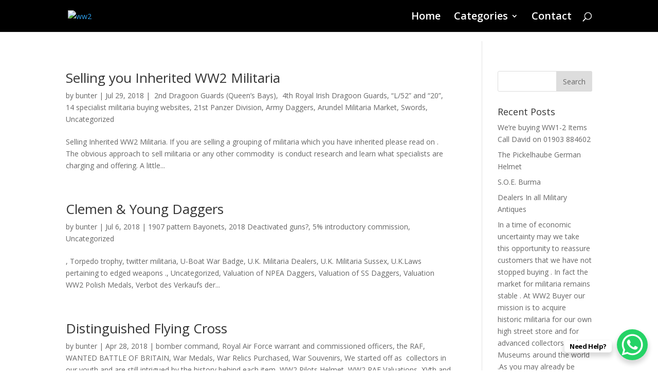

--- FILE ---
content_type: text/html; charset=UTF-8
request_url: http://www.ww2buyer.com/tag/a-bavarian-reichsnahrstand-rnst-medal-for-twenty-years-faithful-service/
body_size: 103916
content:
<!DOCTYPE html>
<html lang="en-US">
<head>
	<meta charset="UTF-8" />
<meta http-equiv="X-UA-Compatible" content="IE=edge">
	<link rel="pingback" href="http://www.ww2buyer.com/xmlrpc.php" />

	<script type="text/javascript">
		document.documentElement.className = 'js';
	</script>

	<script>var et_site_url='http://www.ww2buyer.com';var et_post_id='0';function et_core_page_resource_fallback(a,b){"undefined"===typeof b&&(b=a.sheet.cssRules&&0===a.sheet.cssRules.length);b&&(a.onerror=null,a.onload=null,a.href?a.href=et_site_url+"/?et_core_page_resource="+a.id+et_post_id:a.src&&(a.src=et_site_url+"/?et_core_page_resource="+a.id+et_post_id))}
</script><meta name='robots' content='index, follow, max-image-preview:large, max-snippet:-1, max-video-preview:-1' />

	<!-- This site is optimized with the Yoast SEO plugin v21.0 - https://yoast.com/wordpress/plugins/seo/ -->
	<title>A Bavarian Reichsnährstand (RNST) Medal for Twenty Years&#039; Faithful Service Archives - ww2</title>
	<link rel="canonical" href="http://www.ww2buyer.com/tag/a-bavarian-reichsnahrstand-rnst-medal-for-twenty-years-faithful-service/" />
	<meta property="og:locale" content="en_US" />
	<meta property="og:type" content="article" />
	<meta property="og:title" content="A Bavarian Reichsnährstand (RNST) Medal for Twenty Years&#039; Faithful Service Archives - ww2" />
	<meta property="og:url" content="http://www.ww2buyer.com/tag/a-bavarian-reichsnahrstand-rnst-medal-for-twenty-years-faithful-service/" />
	<meta property="og:site_name" content="ww2" />
	<meta name="twitter:card" content="summary_large_image" />
	<script type="application/ld+json" class="yoast-schema-graph">{"@context":"https://schema.org","@graph":[{"@type":"CollectionPage","@id":"http://www.ww2buyer.com/tag/a-bavarian-reichsnahrstand-rnst-medal-for-twenty-years-faithful-service/","url":"http://www.ww2buyer.com/tag/a-bavarian-reichsnahrstand-rnst-medal-for-twenty-years-faithful-service/","name":"A Bavarian Reichsnährstand (RNST) Medal for Twenty Years&#039; Faithful Service Archives - ww2","isPartOf":{"@id":"http://www.ww2buyer.com/#website"},"primaryImageOfPage":{"@id":"http://www.ww2buyer.com/tag/a-bavarian-reichsnahrstand-rnst-medal-for-twenty-years-faithful-service/#primaryimage"},"image":{"@id":"http://www.ww2buyer.com/tag/a-bavarian-reichsnahrstand-rnst-medal-for-twenty-years-faithful-service/#primaryimage"},"thumbnailUrl":"","breadcrumb":{"@id":"http://www.ww2buyer.com/tag/a-bavarian-reichsnahrstand-rnst-medal-for-twenty-years-faithful-service/#breadcrumb"},"inLanguage":"en-US"},{"@type":"ImageObject","inLanguage":"en-US","@id":"http://www.ww2buyer.com/tag/a-bavarian-reichsnahrstand-rnst-medal-for-twenty-years-faithful-service/#primaryimage","url":"","contentUrl":""},{"@type":"BreadcrumbList","@id":"http://www.ww2buyer.com/tag/a-bavarian-reichsnahrstand-rnst-medal-for-twenty-years-faithful-service/#breadcrumb","itemListElement":[{"@type":"ListItem","position":1,"name":"Home","item":"http://www.ww2buyer.com/"},{"@type":"ListItem","position":2,"name":"A Bavarian Reichsnährstand (RNST) Medal for Twenty Years&#039; Faithful Service"}]},{"@type":"WebSite","@id":"http://www.ww2buyer.com/#website","url":"http://www.ww2buyer.com/","name":"ww2","description":"Ww2","potentialAction":[{"@type":"SearchAction","target":{"@type":"EntryPoint","urlTemplate":"http://www.ww2buyer.com/?s={search_term_string}"},"query-input":"required name=search_term_string"}],"inLanguage":"en-US"}]}</script>
	<!-- / Yoast SEO plugin. -->


<link rel='dns-prefetch' href='//fonts.googleapis.com' />
<link rel="alternate" type="application/rss+xml" title="ww2 &raquo; Feed" href="http://www.ww2buyer.com/feed/" />
<link rel="alternate" type="application/rss+xml" title="ww2 &raquo; A Bavarian Reichsnährstand (RNST) Medal for Twenty Years&#039; Faithful Service Tag Feed" href="http://www.ww2buyer.com/tag/a-bavarian-reichsnahrstand-rnst-medal-for-twenty-years-faithful-service/feed/" />
<script type="text/javascript">
window._wpemojiSettings = {"baseUrl":"https:\/\/s.w.org\/images\/core\/emoji\/14.0.0\/72x72\/","ext":".png","svgUrl":"https:\/\/s.w.org\/images\/core\/emoji\/14.0.0\/svg\/","svgExt":".svg","source":{"concatemoji":"http:\/\/www.ww2buyer.com\/wp-includes\/js\/wp-emoji-release.min.js?ver=6.2.8"}};
/*! This file is auto-generated */
!function(e,a,t){var n,r,o,i=a.createElement("canvas"),p=i.getContext&&i.getContext("2d");function s(e,t){p.clearRect(0,0,i.width,i.height),p.fillText(e,0,0);e=i.toDataURL();return p.clearRect(0,0,i.width,i.height),p.fillText(t,0,0),e===i.toDataURL()}function c(e){var t=a.createElement("script");t.src=e,t.defer=t.type="text/javascript",a.getElementsByTagName("head")[0].appendChild(t)}for(o=Array("flag","emoji"),t.supports={everything:!0,everythingExceptFlag:!0},r=0;r<o.length;r++)t.supports[o[r]]=function(e){if(p&&p.fillText)switch(p.textBaseline="top",p.font="600 32px Arial",e){case"flag":return s("\ud83c\udff3\ufe0f\u200d\u26a7\ufe0f","\ud83c\udff3\ufe0f\u200b\u26a7\ufe0f")?!1:!s("\ud83c\uddfa\ud83c\uddf3","\ud83c\uddfa\u200b\ud83c\uddf3")&&!s("\ud83c\udff4\udb40\udc67\udb40\udc62\udb40\udc65\udb40\udc6e\udb40\udc67\udb40\udc7f","\ud83c\udff4\u200b\udb40\udc67\u200b\udb40\udc62\u200b\udb40\udc65\u200b\udb40\udc6e\u200b\udb40\udc67\u200b\udb40\udc7f");case"emoji":return!s("\ud83e\udef1\ud83c\udffb\u200d\ud83e\udef2\ud83c\udfff","\ud83e\udef1\ud83c\udffb\u200b\ud83e\udef2\ud83c\udfff")}return!1}(o[r]),t.supports.everything=t.supports.everything&&t.supports[o[r]],"flag"!==o[r]&&(t.supports.everythingExceptFlag=t.supports.everythingExceptFlag&&t.supports[o[r]]);t.supports.everythingExceptFlag=t.supports.everythingExceptFlag&&!t.supports.flag,t.DOMReady=!1,t.readyCallback=function(){t.DOMReady=!0},t.supports.everything||(n=function(){t.readyCallback()},a.addEventListener?(a.addEventListener("DOMContentLoaded",n,!1),e.addEventListener("load",n,!1)):(e.attachEvent("onload",n),a.attachEvent("onreadystatechange",function(){"complete"===a.readyState&&t.readyCallback()})),(e=t.source||{}).concatemoji?c(e.concatemoji):e.wpemoji&&e.twemoji&&(c(e.twemoji),c(e.wpemoji)))}(window,document,window._wpemojiSettings);
</script>
<meta content="Divi v.4.6.3" name="generator"/><style type="text/css">
img.wp-smiley,
img.emoji {
	display: inline !important;
	border: none !important;
	box-shadow: none !important;
	height: 1em !important;
	width: 1em !important;
	margin: 0 0.07em !important;
	vertical-align: -0.1em !important;
	background: none !important;
	padding: 0 !important;
}
</style>
	<link rel='stylesheet' id='wp-block-library-css' href='http://www.ww2buyer.com/wp-includes/css/dist/block-library/style.min.css?ver=6.2.8' type='text/css' media='all' />
<link rel='stylesheet' id='classic-theme-styles-css' href='http://www.ww2buyer.com/wp-includes/css/classic-themes.min.css?ver=6.2.8' type='text/css' media='all' />
<style id='global-styles-inline-css' type='text/css'>
body{--wp--preset--color--black: #000000;--wp--preset--color--cyan-bluish-gray: #abb8c3;--wp--preset--color--white: #ffffff;--wp--preset--color--pale-pink: #f78da7;--wp--preset--color--vivid-red: #cf2e2e;--wp--preset--color--luminous-vivid-orange: #ff6900;--wp--preset--color--luminous-vivid-amber: #fcb900;--wp--preset--color--light-green-cyan: #7bdcb5;--wp--preset--color--vivid-green-cyan: #00d084;--wp--preset--color--pale-cyan-blue: #8ed1fc;--wp--preset--color--vivid-cyan-blue: #0693e3;--wp--preset--color--vivid-purple: #9b51e0;--wp--preset--gradient--vivid-cyan-blue-to-vivid-purple: linear-gradient(135deg,rgba(6,147,227,1) 0%,rgb(155,81,224) 100%);--wp--preset--gradient--light-green-cyan-to-vivid-green-cyan: linear-gradient(135deg,rgb(122,220,180) 0%,rgb(0,208,130) 100%);--wp--preset--gradient--luminous-vivid-amber-to-luminous-vivid-orange: linear-gradient(135deg,rgba(252,185,0,1) 0%,rgba(255,105,0,1) 100%);--wp--preset--gradient--luminous-vivid-orange-to-vivid-red: linear-gradient(135deg,rgba(255,105,0,1) 0%,rgb(207,46,46) 100%);--wp--preset--gradient--very-light-gray-to-cyan-bluish-gray: linear-gradient(135deg,rgb(238,238,238) 0%,rgb(169,184,195) 100%);--wp--preset--gradient--cool-to-warm-spectrum: linear-gradient(135deg,rgb(74,234,220) 0%,rgb(151,120,209) 20%,rgb(207,42,186) 40%,rgb(238,44,130) 60%,rgb(251,105,98) 80%,rgb(254,248,76) 100%);--wp--preset--gradient--blush-light-purple: linear-gradient(135deg,rgb(255,206,236) 0%,rgb(152,150,240) 100%);--wp--preset--gradient--blush-bordeaux: linear-gradient(135deg,rgb(254,205,165) 0%,rgb(254,45,45) 50%,rgb(107,0,62) 100%);--wp--preset--gradient--luminous-dusk: linear-gradient(135deg,rgb(255,203,112) 0%,rgb(199,81,192) 50%,rgb(65,88,208) 100%);--wp--preset--gradient--pale-ocean: linear-gradient(135deg,rgb(255,245,203) 0%,rgb(182,227,212) 50%,rgb(51,167,181) 100%);--wp--preset--gradient--electric-grass: linear-gradient(135deg,rgb(202,248,128) 0%,rgb(113,206,126) 100%);--wp--preset--gradient--midnight: linear-gradient(135deg,rgb(2,3,129) 0%,rgb(40,116,252) 100%);--wp--preset--duotone--dark-grayscale: url('#wp-duotone-dark-grayscale');--wp--preset--duotone--grayscale: url('#wp-duotone-grayscale');--wp--preset--duotone--purple-yellow: url('#wp-duotone-purple-yellow');--wp--preset--duotone--blue-red: url('#wp-duotone-blue-red');--wp--preset--duotone--midnight: url('#wp-duotone-midnight');--wp--preset--duotone--magenta-yellow: url('#wp-duotone-magenta-yellow');--wp--preset--duotone--purple-green: url('#wp-duotone-purple-green');--wp--preset--duotone--blue-orange: url('#wp-duotone-blue-orange');--wp--preset--font-size--small: 13px;--wp--preset--font-size--medium: 20px;--wp--preset--font-size--large: 36px;--wp--preset--font-size--x-large: 42px;--wp--preset--spacing--20: 0.44rem;--wp--preset--spacing--30: 0.67rem;--wp--preset--spacing--40: 1rem;--wp--preset--spacing--50: 1.5rem;--wp--preset--spacing--60: 2.25rem;--wp--preset--spacing--70: 3.38rem;--wp--preset--spacing--80: 5.06rem;--wp--preset--shadow--natural: 6px 6px 9px rgba(0, 0, 0, 0.2);--wp--preset--shadow--deep: 12px 12px 50px rgba(0, 0, 0, 0.4);--wp--preset--shadow--sharp: 6px 6px 0px rgba(0, 0, 0, 0.2);--wp--preset--shadow--outlined: 6px 6px 0px -3px rgba(255, 255, 255, 1), 6px 6px rgba(0, 0, 0, 1);--wp--preset--shadow--crisp: 6px 6px 0px rgba(0, 0, 0, 1);}:where(.is-layout-flex){gap: 0.5em;}body .is-layout-flow > .alignleft{float: left;margin-inline-start: 0;margin-inline-end: 2em;}body .is-layout-flow > .alignright{float: right;margin-inline-start: 2em;margin-inline-end: 0;}body .is-layout-flow > .aligncenter{margin-left: auto !important;margin-right: auto !important;}body .is-layout-constrained > .alignleft{float: left;margin-inline-start: 0;margin-inline-end: 2em;}body .is-layout-constrained > .alignright{float: right;margin-inline-start: 2em;margin-inline-end: 0;}body .is-layout-constrained > .aligncenter{margin-left: auto !important;margin-right: auto !important;}body .is-layout-constrained > :where(:not(.alignleft):not(.alignright):not(.alignfull)){max-width: var(--wp--style--global--content-size);margin-left: auto !important;margin-right: auto !important;}body .is-layout-constrained > .alignwide{max-width: var(--wp--style--global--wide-size);}body .is-layout-flex{display: flex;}body .is-layout-flex{flex-wrap: wrap;align-items: center;}body .is-layout-flex > *{margin: 0;}:where(.wp-block-columns.is-layout-flex){gap: 2em;}.has-black-color{color: var(--wp--preset--color--black) !important;}.has-cyan-bluish-gray-color{color: var(--wp--preset--color--cyan-bluish-gray) !important;}.has-white-color{color: var(--wp--preset--color--white) !important;}.has-pale-pink-color{color: var(--wp--preset--color--pale-pink) !important;}.has-vivid-red-color{color: var(--wp--preset--color--vivid-red) !important;}.has-luminous-vivid-orange-color{color: var(--wp--preset--color--luminous-vivid-orange) !important;}.has-luminous-vivid-amber-color{color: var(--wp--preset--color--luminous-vivid-amber) !important;}.has-light-green-cyan-color{color: var(--wp--preset--color--light-green-cyan) !important;}.has-vivid-green-cyan-color{color: var(--wp--preset--color--vivid-green-cyan) !important;}.has-pale-cyan-blue-color{color: var(--wp--preset--color--pale-cyan-blue) !important;}.has-vivid-cyan-blue-color{color: var(--wp--preset--color--vivid-cyan-blue) !important;}.has-vivid-purple-color{color: var(--wp--preset--color--vivid-purple) !important;}.has-black-background-color{background-color: var(--wp--preset--color--black) !important;}.has-cyan-bluish-gray-background-color{background-color: var(--wp--preset--color--cyan-bluish-gray) !important;}.has-white-background-color{background-color: var(--wp--preset--color--white) !important;}.has-pale-pink-background-color{background-color: var(--wp--preset--color--pale-pink) !important;}.has-vivid-red-background-color{background-color: var(--wp--preset--color--vivid-red) !important;}.has-luminous-vivid-orange-background-color{background-color: var(--wp--preset--color--luminous-vivid-orange) !important;}.has-luminous-vivid-amber-background-color{background-color: var(--wp--preset--color--luminous-vivid-amber) !important;}.has-light-green-cyan-background-color{background-color: var(--wp--preset--color--light-green-cyan) !important;}.has-vivid-green-cyan-background-color{background-color: var(--wp--preset--color--vivid-green-cyan) !important;}.has-pale-cyan-blue-background-color{background-color: var(--wp--preset--color--pale-cyan-blue) !important;}.has-vivid-cyan-blue-background-color{background-color: var(--wp--preset--color--vivid-cyan-blue) !important;}.has-vivid-purple-background-color{background-color: var(--wp--preset--color--vivid-purple) !important;}.has-black-border-color{border-color: var(--wp--preset--color--black) !important;}.has-cyan-bluish-gray-border-color{border-color: var(--wp--preset--color--cyan-bluish-gray) !important;}.has-white-border-color{border-color: var(--wp--preset--color--white) !important;}.has-pale-pink-border-color{border-color: var(--wp--preset--color--pale-pink) !important;}.has-vivid-red-border-color{border-color: var(--wp--preset--color--vivid-red) !important;}.has-luminous-vivid-orange-border-color{border-color: var(--wp--preset--color--luminous-vivid-orange) !important;}.has-luminous-vivid-amber-border-color{border-color: var(--wp--preset--color--luminous-vivid-amber) !important;}.has-light-green-cyan-border-color{border-color: var(--wp--preset--color--light-green-cyan) !important;}.has-vivid-green-cyan-border-color{border-color: var(--wp--preset--color--vivid-green-cyan) !important;}.has-pale-cyan-blue-border-color{border-color: var(--wp--preset--color--pale-cyan-blue) !important;}.has-vivid-cyan-blue-border-color{border-color: var(--wp--preset--color--vivid-cyan-blue) !important;}.has-vivid-purple-border-color{border-color: var(--wp--preset--color--vivid-purple) !important;}.has-vivid-cyan-blue-to-vivid-purple-gradient-background{background: var(--wp--preset--gradient--vivid-cyan-blue-to-vivid-purple) !important;}.has-light-green-cyan-to-vivid-green-cyan-gradient-background{background: var(--wp--preset--gradient--light-green-cyan-to-vivid-green-cyan) !important;}.has-luminous-vivid-amber-to-luminous-vivid-orange-gradient-background{background: var(--wp--preset--gradient--luminous-vivid-amber-to-luminous-vivid-orange) !important;}.has-luminous-vivid-orange-to-vivid-red-gradient-background{background: var(--wp--preset--gradient--luminous-vivid-orange-to-vivid-red) !important;}.has-very-light-gray-to-cyan-bluish-gray-gradient-background{background: var(--wp--preset--gradient--very-light-gray-to-cyan-bluish-gray) !important;}.has-cool-to-warm-spectrum-gradient-background{background: var(--wp--preset--gradient--cool-to-warm-spectrum) !important;}.has-blush-light-purple-gradient-background{background: var(--wp--preset--gradient--blush-light-purple) !important;}.has-blush-bordeaux-gradient-background{background: var(--wp--preset--gradient--blush-bordeaux) !important;}.has-luminous-dusk-gradient-background{background: var(--wp--preset--gradient--luminous-dusk) !important;}.has-pale-ocean-gradient-background{background: var(--wp--preset--gradient--pale-ocean) !important;}.has-electric-grass-gradient-background{background: var(--wp--preset--gradient--electric-grass) !important;}.has-midnight-gradient-background{background: var(--wp--preset--gradient--midnight) !important;}.has-small-font-size{font-size: var(--wp--preset--font-size--small) !important;}.has-medium-font-size{font-size: var(--wp--preset--font-size--medium) !important;}.has-large-font-size{font-size: var(--wp--preset--font-size--large) !important;}.has-x-large-font-size{font-size: var(--wp--preset--font-size--x-large) !important;}
.wp-block-navigation a:where(:not(.wp-element-button)){color: inherit;}
:where(.wp-block-columns.is-layout-flex){gap: 2em;}
.wp-block-pullquote{font-size: 1.5em;line-height: 1.6;}
</style>
<link rel='stylesheet' id='contact-form-7-css' href='http://www.ww2buyer.com/wp-content/plugins/contact-form-7/includes/css/styles.css?ver=5.8' type='text/css' media='all' />
<link rel='stylesheet' id='dsm-animate-css' href='http://www.ww2buyer.com/wp-content/plugins/supreme-modules-for-divi/public/css/animate.css?ver=2.5.2' type='text/css' media='all' />
<link rel='stylesheet' id='divi-fonts-css' href='http://fonts.googleapis.com/css?family=Open+Sans:300italic,400italic,600italic,700italic,800italic,400,300,600,700,800&#038;subset=latin,latin-ext&#038;display=swap' type='text/css' media='all' />
<link rel='stylesheet' id='divi-style-css' href='http://www.ww2buyer.com/wp-content/themes/Divi/style.css?ver=4.6.3' type='text/css' media='all' />
<link rel='stylesheet' id='supreme-modules-for-divi-styles-css' href='http://www.ww2buyer.com/wp-content/plugins/supreme-modules-for-divi/styles/style.min.css?ver=2.5.2' type='text/css' media='all' />
<link rel='stylesheet' id='dashicons-css' href='http://www.ww2buyer.com/wp-includes/css/dashicons.min.css?ver=6.2.8' type='text/css' media='all' />
<script type='text/javascript' src='http://www.ww2buyer.com/wp-includes/js/jquery/jquery.min.js?ver=3.6.4' id='jquery-core-js'></script>
<script type='text/javascript' src='http://www.ww2buyer.com/wp-includes/js/jquery/jquery-migrate.min.js?ver=3.4.0' id='jquery-migrate-js'></script>
<script type='text/javascript' src='http://www.ww2buyer.com/wp-content/themes/Divi/core/admin/js/es6-promise.auto.min.js?ver=6.2.8' id='es6-promise-js'></script>
<script type='text/javascript' id='et-core-api-spam-recaptcha-js-extra'>
/* <![CDATA[ */
var et_core_api_spam_recaptcha = {"site_key":"","page_action":{"action":"selling_inherited_ww2_militaria"}};
/* ]]> */
</script>
<script type='text/javascript' src='http://www.ww2buyer.com/wp-content/themes/Divi/core/admin/js/recaptcha.js?ver=6.2.8' id='et-core-api-spam-recaptcha-js'></script>
<link rel="https://api.w.org/" href="http://www.ww2buyer.com/wp-json/" /><link rel="alternate" type="application/json" href="http://www.ww2buyer.com/wp-json/wp/v2/tags/931" /><link rel="EditURI" type="application/rsd+xml" title="RSD" href="http://www.ww2buyer.com/xmlrpc.php?rsd" />
<link rel="wlwmanifest" type="application/wlwmanifest+xml" href="http://www.ww2buyer.com/wp-includes/wlwmanifest.xml" />
<meta name="generator" content="WordPress 6.2.8" />
<meta name="viewport" content="width=device-width, initial-scale=1.0, maximum-scale=1.0, user-scalable=0" /><link rel="shortcut icon" href="" /><link rel="stylesheet" id="et-divi-customizer-global-cached-inline-styles" href="http://www.ww2buyer.com/wp-content/et-cache/global/et-divi-customizer-global-17677883607209.min.css" onerror="et_core_page_resource_fallback(this, true)" onload="et_core_page_resource_fallback(this)" /></head>
<body class="archive tag tag-a-bavarian-reichsnahrstand-rnst-medal-for-twenty-years-faithful-service tag-931 et_pb_button_helper_class et_fixed_nav et_show_nav et_primary_nav_dropdown_animation_fade et_secondary_nav_dropdown_animation_fade et_header_style_left et_pb_footer_columns4 et_cover_background et_pb_gutter osx et_pb_gutters3 et_right_sidebar et_divi_theme et-db et_minified_js et_minified_css">
	<div id="page-container">

	
	
			<header id="main-header" data-height-onload="48">
			<div class="container clearfix et_menu_container">
							<div class="logo_container">
					<span class="logo_helper"></span>
					<a href="http://www.ww2buyer.com/">
						<img src="http://ww2buyer-test-com.stackstaging.com/wp-content/uploads/2020/02/ww2-4.png" alt="ww2" id="logo" data-height-percentage="100" />
					</a>
				</div>
							<div id="et-top-navigation" data-height="48" data-fixed-height="40">
											<nav id="top-menu-nav">
						<ul id="top-menu" class="nav"><li id="menu-item-10874" class="menu-item menu-item-type-post_type menu-item-object-page menu-item-home menu-item-10874"><a href="http://www.ww2buyer.com/">Home</a></li>
<li id="menu-item-11452" class="menu-item menu-item-type-taxonomy menu-item-object-category menu-item-has-children menu-item-11452"><a href="http://www.ww2buyer.com/category/categories/">Categories</a>
<ul class="sub-menu">
	<li id="menu-item-11453" class="menu-item menu-item-type-taxonomy menu-item-object-category menu-item-has-children menu-item-11453"><a href="http://www.ww2buyer.com/category/weapons/">Weapons</a>
	<ul class="sub-menu">
		<li id="menu-item-11454" class="menu-item menu-item-type-taxonomy menu-item-object-category menu-item-11454"><a href="http://www.ww2buyer.com/category/weapons/gun/">Guns</a></li>
		<li id="menu-item-11455" class="menu-item menu-item-type-taxonomy menu-item-object-category menu-item-11455"><a href="http://www.ww2buyer.com/category/weapons/bayonet/">Bayonet</a></li>
		<li id="menu-item-11462" class="menu-item menu-item-type-taxonomy menu-item-object-category menu-item-11462"><a href="http://www.ww2buyer.com/category/weapons/swords-2/">Swords</a></li>
		<li id="menu-item-11460" class="menu-item menu-item-type-taxonomy menu-item-object-category menu-item-11460"><a href="http://www.ww2buyer.com/category/weapons/daggers-weapons/">Daggers</a></li>
	</ul>
</li>
	<li id="menu-item-11456" class="menu-item menu-item-type-taxonomy menu-item-object-category menu-item-11456"><a href="http://www.ww2buyer.com/category/medals/">Medals &amp; Badges</a></li>
	<li id="menu-item-11457" class="menu-item menu-item-type-taxonomy menu-item-object-category menu-item-has-children menu-item-11457"><a href="http://www.ww2buyer.com/category/unit/">Unit</a>
	<ul class="sub-menu">
		<li id="menu-item-11466" class="menu-item menu-item-type-taxonomy menu-item-object-category menu-item-11466"><a href="http://www.ww2buyer.com/category/unit/paratroopers/">Paratroopers</a></li>
		<li id="menu-item-11467" class="menu-item menu-item-type-taxonomy menu-item-object-category menu-item-11467"><a href="http://www.ww2buyer.com/category/unit/nazi/">Nazi</a></li>
		<li id="menu-item-11468" class="menu-item menu-item-type-taxonomy menu-item-object-category menu-item-11468"><a href="http://www.ww2buyer.com/category/unit/2nd-dragoon-guards-queens-bays/"> 2nd Dragoon Guards (Queen’s Bays)</a></li>
		<li id="menu-item-11469" class="menu-item menu-item-type-taxonomy menu-item-object-category menu-item-11469"><a href="http://www.ww2buyer.com/category/unit/4th-royal-irish-dragoon-guards/"> 4th Royal Irish Dragoon Guards</a></li>
		<li id="menu-item-11470" class="menu-item menu-item-type-taxonomy menu-item-object-category menu-item-11470"><a href="http://www.ww2buyer.com/category/unit/l52-and-20/">“L/52” and “20”</a></li>
		<li id="menu-item-11471" class="menu-item menu-item-type-taxonomy menu-item-object-category menu-item-11471"><a href="http://www.ww2buyer.com/category/unit/prince-of-waless-dragoon-guards/">(Prince of Wales’s) Dragoon Guards</a></li>
		<li id="menu-item-11472" class="menu-item menu-item-type-taxonomy menu-item-object-category menu-item-11472"><a href="http://www.ww2buyer.com/category/unit/21st-panzer-division/">21st Panzer Division</a></li>
		<li id="menu-item-11479" class="menu-item menu-item-type-taxonomy menu-item-object-category menu-item-11479"><a href="http://www.ww2buyer.com/category/hitler-youth/">Hitler Youth</a></li>
		<li id="menu-item-11480" class="menu-item menu-item-type-taxonomy menu-item-object-category menu-item-11480"><a href="http://www.ww2buyer.com/category/home-guard/">Home Guard</a></li>
	</ul>
</li>
	<li id="menu-item-11459" class="menu-item menu-item-type-taxonomy menu-item-object-category menu-item-has-children menu-item-11459"><a href="http://www.ww2buyer.com/category/people/">People</a>
	<ul class="sub-menu">
		<li id="menu-item-11473" class="menu-item menu-item-type-taxonomy menu-item-object-category menu-item-11473"><a href="http://www.ww2buyer.com/category/people/adolf-hitler/">Adolf Hitler</a></li>
		<li id="menu-item-11474" class="menu-item menu-item-type-taxonomy menu-item-object-category menu-item-11474"><a href="http://www.ww2buyer.com/category/people/alexander-coppel/">Alexander Coppel</a></li>
		<li id="menu-item-11475" class="menu-item menu-item-type-taxonomy menu-item-object-category menu-item-11475"><a href="http://www.ww2buyer.com/category/people/arbeit-adelt/">Arbeit Adelt</a></li>
		<li id="menu-item-11476" class="menu-item menu-item-type-taxonomy menu-item-object-category menu-item-11476"><a href="http://www.ww2buyer.com/category/people/arthur-schuttelhofer-co/">Arthur Schuttelhofer &amp; Co</a></li>
		<li id="menu-item-11477" class="menu-item menu-item-type-taxonomy menu-item-object-category menu-item-11477"><a href="http://www.ww2buyer.com/category/people/carl-eickhorn/">Carl Eickhorn</a></li>
		<li id="menu-item-11478" class="menu-item menu-item-type-taxonomy menu-item-object-category menu-item-11478"><a href="http://www.ww2buyer.com/category/people/colonel-a-l-b-anderson/">Colonel A L B Anderson</a></li>
	</ul>
</li>
	<li id="menu-item-11463" class="menu-item menu-item-type-taxonomy menu-item-object-category menu-item-has-children menu-item-11463"><a href="http://www.ww2buyer.com/category/gear/">Gear</a>
	<ul class="sub-menu">
		<li id="menu-item-11461" class="menu-item menu-item-type-taxonomy menu-item-object-category menu-item-11461"><a href="http://www.ww2buyer.com/category/gear/masks/">Masks</a></li>
		<li id="menu-item-11464" class="menu-item menu-item-type-taxonomy menu-item-object-category menu-item-11464"><a href="http://www.ww2buyer.com/category/gear/uniform/">Uniform</a></li>
	</ul>
</li>
</ul>
</li>
<li id="menu-item-11837" class="menu-item menu-item-type-post_type menu-item-object-page menu-item-11837"><a href="http://www.ww2buyer.com/contact/">Contact</a></li>
</ul>						</nav>
					
					
					
										<div id="et_top_search">
						<span id="et_search_icon"></span>
					</div>
					
					<div id="et_mobile_nav_menu">
				<div class="mobile_nav closed">
					<span class="select_page">Select Page</span>
					<span class="mobile_menu_bar mobile_menu_bar_toggle"></span>
				</div>
			</div>				</div> <!-- #et-top-navigation -->
			</div> <!-- .container -->
			<div class="et_search_outer">
				<div class="container et_search_form_container">
					<form role="search" method="get" class="et-search-form" action="http://www.ww2buyer.com/">
					<input type="search" class="et-search-field" placeholder="Search &hellip;" value="" name="s" title="Search for:" />					</form>
					<span class="et_close_search_field"></span>
				</div>
			</div>
		</header> <!-- #main-header -->
			<div id="et-main-area">
	
<div id="main-content">
	<div class="container">
		<div id="content-area" class="clearfix">
			<div id="left-area">
		
					<article id="post-9477" class="et_pb_post post-9477 post type-post status-publish format-standard has-post-thumbnail hentry category-2nd-dragoon-guards-queens-bays category-4th-royal-irish-dragoon-guards category-l52-and-20 category-14-specialist-militaria-buying-websites category-21st-panzer-division category-army-daggers category-arundel-militaria-market category-swords-2 category-uncategorized tag-a-bavarian-reichsnahrstand-rnst-medal-for-twenty-years-faithful-service tag-a-german-league-of-the-reich-for-physical-exercise-drl-silver-sports tag-a-german-state-soldiers-association-marksmanship-award tag-a-mint-hauptsturmfuhrer-collar tag-a-polish-auschwitz-cross tag-a-saxon-steel-helmet tag-a-second-war-german-veterans-gorget-with-armband-in-box-of-issue tag-a-set-of-ss-sicherheitsdienst-sturmmann-shoulder-boards-sold tag-a-signature-of-ss-panzer-commander tag-a-wartime-signed-kreigsmarine-knights tag-army-daggers tag-badge-photograph tag-binoculars tag-british-cap-badges tag-british-uniforms-field-gear tag-buyers-of-u-s-ww2-military tag-c-1942 tag-generalfeldmarschall-werner-von-blomberg tag-german-motor-sport-award-stickpin tag-league-of-frontline-soldiers-tenth-anniversary-plate tag-major-international-auction-house-valuations-paid-directly-to-you-in-full-contact-davidmatteybuyergmail-com tag-nazi-womens-league-membership-badge tag-norway-a-merit-cross-with-swords tag-quisling-issue tag-republic-a-rare-corpus-of-national-defence-buckle tag-two-czech-second-war-liberation-table-medals tag-type-ii tag-visit-our-store tag-ww2-german tag-yugoslavia">

				
															<h2 class="entry-title"><a href="http://www.ww2buyer.com/2018/07/29/selling-inherited-ww2-militaria/">Selling you Inherited WW2 Militaria</a></h2>
					
					<p class="post-meta"> by <span class="author vcard"><a href="http://www.ww2buyer.com/author/bunter/" title="Posts by bunter" rel="author">bunter</a></span> | <span class="published">Jul 29, 2018</span> | <a href="http://www.ww2buyer.com/category/unit/2nd-dragoon-guards-queens-bays/" rel="category tag"> 2nd Dragoon Guards (Queen’s Bays)</a>, <a href="http://www.ww2buyer.com/category/unit/4th-royal-irish-dragoon-guards/" rel="category tag"> 4th Royal Irish Dragoon Guards</a>, <a href="http://www.ww2buyer.com/category/unit/l52-and-20/" rel="category tag">“L/52” and “20”</a>, <a href="http://www.ww2buyer.com/category/unit/14-specialist-militaria-buying-websites/" rel="category tag">14 specialist militaria buying websites</a>, <a href="http://www.ww2buyer.com/category/unit/21st-panzer-division/" rel="category tag">21st Panzer Division</a>, <a href="http://www.ww2buyer.com/category/weapons/daggers-weapons/army-daggers/" rel="category tag">Army Daggers</a>, <a href="http://www.ww2buyer.com/category/arundel-militaria-market/" rel="category tag">Arundel Militaria Market</a>, <a href="http://www.ww2buyer.com/category/weapons/swords-2/" rel="category tag">Swords</a>, <a href="http://www.ww2buyer.com/category/uncategorized/" rel="category tag">Uncategorized</a></p>Selling Inherited WW2 Militaria. If you are selling a grouping of militaria which you have inherited please read on . The obvious approach to sell militaria or any other commodity&nbsp; is conduct research and learn what specialists are charging and offering. A little...				
					</article> <!-- .et_pb_post -->
			
					<article id="post-9353" class="et_pb_post post-9353 post type-post status-publish format-standard has-post-thumbnail hentry category-1907-pattern-bayonets category-2018-deactivated-guns category-5-introductory-commission category-uncategorized tag-a-bavarian-reichsnahrstand-rnst-medal-for-twenty-years-faithful-service tag-a-german-league-of-the-reich-for-physical-exercise-drl-silver-sports tag-a-german-state-soldiers-association-marksmanship-award tag-a-mint-hauptsturmfuhrer-collar tag-a-polish-auschwitz-cross tag-a-saxon-steel-helmet tag-a-second-war-german-veterans-gorget-with-armband-in-box-of-issue tag-a-set-of-ss-sicherheitsdienst-sturmmann-shoulder-boards-sold tag-a-signature-of-ss-panzer-commander tag-a-wartime-signed-kreigsmarine-knights tag-badge-photograph tag-c-1942 tag-decorations-of-the-kriegsmarine tag-decorations-of-the-luftwaffe tag-decorations-of-the-wehrmacht-army tag-edged-weapons-germany-1870-1945 tag-foreign-orders-and-decorations tag-foreign-volunteers-of-the-wehrmacht tag-generalfeldmarschall-werner-von-blomberg tag-german-dagger-prices tag-german-medal-bars-pre-1933 tag-german-motor-sport-award-stickpin tag-german-reich-1871-1918-decorations tag-german-states-pre-1933-orders-and-decorations tag-iii-reich-tinnies-and-rally-badges tag-iii-reich-visor-hats tag-insignia-of-the-kriegsmarine tag-insignia-of-the-luftwaffe tag-insignia-of-the-nsdap-and-organisations-insignia-of-iii-reich-organisations tag-insignia-of-the-waffen-ss tag-insignia-of-the-wehrmacht-army tag-league-of-frontline-soldiers-tenth-anniversary-plate tag-legion-condor tag-membership-badges-and-pins-1900-1945 tag-miniatures-of-orders-and-decorations-1870-1945 tag-nazi-womens-league-membership-badge tag-non-portable-medals-and-decorations tag-norway-a-merit-cross-with-swords tag-overseas-caps tag-plaques tag-quisling-issue tag-republic-a-rare-corpus-of-national-defence-buckle tag-schutzstaffel tag-spanish-civil-war-1936-1939 tag-steel-helmets tag-torpedo-trophy tag-twitter-militaria-2 tag-two-czech-second-war-liberation-table-medals tag-type-ii tag-u-boat-war-badge tag-u-k-militaria-dealers tag-u-k-militaria-sussex tag-u-k-laws-pertaining-to-edged-weapons tag-uncategorized tag-uniforms-iii-reich-and-world-war-ii tag-valuation-of-npea-daggers tag-valuation-of-ss-daggers tag-valuation-ww2-polish-medals tag-verbot-des-verkaufs-der-nationalsozialistischen-militaria tag-vice-roys-bodyguards-adjudant-also-comptroller-of-the-vice-regal-household tag-visit-our-store tag-visor-cap-dealer tag-waffen-loashe tag-weimar-republic-and-freikorps-1918-1933 tag-whw tag-ww-ii-general-decorations tag-yugoslavia">

				
															<h2 class="entry-title"><a href="http://www.ww2buyer.com/2018/07/06/clement-jung-dagger/">Clemen &#038; Young Daggers</a></h2>
					
					<p class="post-meta"> by <span class="author vcard"><a href="http://www.ww2buyer.com/author/bunter/" title="Posts by bunter" rel="author">bunter</a></span> | <span class="published">Jul 6, 2018</span> | <a href="http://www.ww2buyer.com/category/weapons/bayonet/1907-pattern-bayonets/" rel="category tag">1907 pattern Bayonets</a>, <a href="http://www.ww2buyer.com/category/weapons/gun/2018-deactivated-guns/" rel="category tag">2018 Deactivated guns?</a>, <a href="http://www.ww2buyer.com/category/5-introductory-commission/" rel="category tag">5% introductory commission</a>, <a href="http://www.ww2buyer.com/category/uncategorized/" rel="category tag">Uncategorized</a></p>, Torpedo trophy, twitter militaria, U-Boat War Badge, U.K. Militaria Dealers, U.K. Militaria Sussex, U.K.Laws pertaining to edged weapons ., Uncategorized, Valuation of NPEA Daggers, Valuation of SS Daggers, Valuation WW2 Polish Medals, Verbot des Verkaufs der...				
					</article> <!-- .et_pb_post -->
			
					<article id="post-9079" class="et_pb_post post-9079 post type-post status-publish format-standard has-post-thumbnail hentry category-bomber-command category-royal-air-force-warrant-and-commissioned-officers category-the-raf category-wanted-battle-of-britain category-war-medals category-war-relics-purchased category-war-souvenirs category-we-started-off-as-collectors-in-our-youth-and-are-still-intrigued-by-the-history-behind-each-item category-ww2-pilots-helmet category-ww2-raf-valuations category-xvth-and-37th-lancers tag-a-bavarian-reichsnahrstand-rnst-medal-for-twenty-years-faithful-service tag-a-german-league-of-the-reich-for-physical-exercise-drl-silver-sports tag-a-german-state-soldiers-association-marksmanship-award tag-a-mint-hauptsturmfuhrer-collar tag-a-polish-auschwitz-cross tag-a-saxon-steel-helmet tag-a-second-war-german-veterans-gorget-with-armband-in-box-of-issue tag-a-set-of-ss-sicherheitsdienst-sturmmann-shoulder-boards-sold tag-a-signature-of-ss-panzer-commander tag-a-wartime-signed-kreigsmarine-knights tag-badge-photograph tag-bomber-command tag-british-cap-badges tag-buyers-of-u-s-ww2-military tag-c-1942 tag-collectors-militaria tag-generalfeldmarschall-werner-von-blomberg tag-german-motor-sport-award-stickpin tag-league-of-frontline-soldiers-tenth-anniversary-plate tag-major-international-auction-house-valuations-paid-directly-to-you-in-full-contact-davidmatteybuyergmail-com tag-medal-valuations tag-nazi-womens-league-membership-badge tag-norway-a-merit-cross-with-swords tag-quisling-issue tag-republic-a-rare-corpus-of-national-defence-buckle tag-royal-air-force-warrant-and-commissioned-officers tag-the-distinguished-flying-cross tag-the-raf tag-two-czech-second-war-liberation-table-medals tag-type-ii tag-yugoslavia">

				
															<h2 class="entry-title"><a href="http://www.ww2buyer.com/2018/04/28/distinguished-flying-cross/">Distinguished Flying Cross</a></h2>
					
					<p class="post-meta"> by <span class="author vcard"><a href="http://www.ww2buyer.com/author/bunter/" title="Posts by bunter" rel="author">bunter</a></span> | <span class="published">Apr 28, 2018</span> | <a href="http://www.ww2buyer.com/category/bomber-command/" rel="category tag">bomber command</a>, <a href="http://www.ww2buyer.com/category/royal-air-force-warrant-and-commissioned-officers/" rel="category tag">Royal Air Force warrant and commissioned officers</a>, <a href="http://www.ww2buyer.com/category/unit/raf/the-raf/" rel="category tag">the RAF</a>, <a href="http://www.ww2buyer.com/category/wanted-battle-of-britain/" rel="category tag">WANTED BATTLE OF BRITAIN</a>, <a href="http://www.ww2buyer.com/category/medals/war-medals/" rel="category tag">War Medals</a>, <a href="http://www.ww2buyer.com/category/war-relics-purchased/" rel="category tag">War Relics Purchased</a>, <a href="http://www.ww2buyer.com/category/war-souvenirs/" rel="category tag">War Souvenirs</a>, <a href="http://www.ww2buyer.com/category/we-started-off-as-collectors-in-our-youth-and-are-still-intrigued-by-the-history-behind-each-item/" rel="category tag">We started off as  collectors in our youth and are still intrigued by the history behind each item</a>, <a href="http://www.ww2buyer.com/category/ww2-pilots-helmet/" rel="category tag">WW2 Pilots Helmet</a>, <a href="http://www.ww2buyer.com/category/unit/raf/ww2-raf-valuations/" rel="category tag">WW2 RAF Valuations</a>, <a href="http://www.ww2buyer.com/category/xvth-and-37th-lancers/" rel="category tag">XVth and 37th Lancers</a></p>The Distinguished Flying Cross (D.F.C.) Is A Favourite With Us Here At WW2 Buyer.com .   The D.F.C. award was first instituted on 3 June 1918 immediately following the formation of the RAF. It was originally awarded to Royal Air Force warrant and commissioned...				
					</article> <!-- .et_pb_post -->
			
					<article id="post-2773" class="et_pb_post post-2773 post type-post status-publish format-standard has-post-thumbnail hentry category-free-researched-valuations category-german-daggers category-price-guide-german-daggers category-uncategorized category-war-souvenirs tag-a-bavarian-reichsnahrstand-rnst-medal-for-twenty-years-faithful-service tag-a-german-league-of-the-reich-for-physical-exercise-drl-silver-sports tag-a-german-state-soldiers-association-marksmanship-award tag-a-mint-hauptsturmfuhrer-collar tag-a-polish-auschwitz-cross tag-a-saxon-steel-helmet tag-a-second-war-german-veterans-gorget-with-armband-in-box-of-issue tag-a-set-of-ss-sicherheitsdienst-sturmmann-shoulder-boards-sold tag-a-signature-of-ss-panzer-commander tag-a-wartime-signed-kreigsmarine-knights tag-badge-photograph tag-c-1942 tag-free-researched-valuations tag-generalfeldmarschall-werner-von-blomberg tag-german-dagger-prices tag-german-daggers tag-german-motor-sport-award-stickpin tag-league-of-frontline-soldiers-tenth-anniversary-plate tag-nazi-womens-league-membership-badge tag-norway-a-merit-cross-with-swords tag-price-guide-german-daggers tag-quisling-issue tag-republic-a-rare-corpus-of-national-defence-buckle tag-two-czech-second-war-liberation-table-medals tag-type-ii tag-uncategorized tag-valuations-militaria tag-war-souvenirs tag-we-buy-navy-daggers tag-ww2-german tag-yugoslavia">

				
															<h2 class="entry-title"><a href="http://www.ww2buyer.com/2012/10/31/third-reich-and/">German dagger prices</a></h2>
					
					<p class="post-meta"> by <span class="author vcard"><a href="http://www.ww2buyer.com/author/bunter/" title="Posts by bunter" rel="author">bunter</a></span> | <span class="published">Oct 31, 2012</span> | <a href="http://www.ww2buyer.com/category/free-researched-valuations/" rel="category tag">FREE RESEARCHED VALUATIONS</a>, <a href="http://www.ww2buyer.com/category/weapons/daggers-weapons/german-daggers/" rel="category tag">GERMAN DAGGERS</a>, <a href="http://www.ww2buyer.com/category/weapons/daggers-weapons/price-guide-german-daggers/" rel="category tag">Price Guide German Daggers</a>, <a href="http://www.ww2buyer.com/category/uncategorized/" rel="category tag">Uncategorized</a>, <a href="http://www.ww2buyer.com/category/war-souvenirs/" rel="category tag">War Souvenirs</a></p>German Motor Sport Award Stickpin , Nazi Women’s League Membership Badge,  A Polish Auschwitz Cross, Norway. A Merit Cross with Swords, Quisling issue, Type II, C.1942 , A German State Soldier’s Association Marksmanship Award , A Signature of SS Panzer Commander , ,...				
					</article> <!-- .et_pb_post -->
			<div class="pagination clearfix">
	<div class="alignleft"></div>
	<div class="alignright"></div>
</div>			</div> <!-- #left-area -->

				<div id="sidebar">
		<div id="search-2" class="et_pb_widget widget_search"><form role="search" method="get" id="searchform" class="searchform" action="http://www.ww2buyer.com/">
				<div>
					<label class="screen-reader-text" for="s">Search for:</label>
					<input type="text" value="" name="s" id="s" />
					<input type="submit" id="searchsubmit" value="Search" />
				</div>
			</form></div> <!-- end .et_pb_widget -->
		<div id="recent-posts-2" class="et_pb_widget widget_recent_entries">
		<h4 class="widgettitle">Recent Posts</h4>
		<ul>
											<li>
					<a href="http://www.ww2buyer.com/2023/10/06/were-buying-ww1-2-items-call-david-on-01903-884602/">We’re buying WW1-2 Items   Call David on 01903 884602</a>
									</li>
											<li>
					<a href="http://www.ww2buyer.com/2023/09/20/the-pickelhaube-german-helmet/">The Pickelhaube German Helmet</a>
									</li>
											<li>
					<a href="http://www.ww2buyer.com/2021/02/04/jedburgh-teams-dropped-300-miles-behind-enemy-lines/">S.O.E. Burma</a>
									</li>
											<li>
					<a href="http://www.ww2buyer.com/2020/09/08/dealers-in-all-military-antiques/">Dealers In all Military Antiques</a>
									</li>
											<li>
					<a href="http://www.ww2buyer.com/2020/05/26/sell-now-and-avoid-the-risk-of-an-economic-downturn/">In a time of economic uncertainty may we take this opportunity to reassure customers that we have not stopped buying . In fact the market for militaria remains stable . At WW2 Buyer our mission is to acquire historic militaria for our own high street store and for advanced collectors and Museums around the world .As you may already be aware Ebay the major auction site has banned the offering of any Third Reich period Militaria . This is in line with other policies bought in to help defeat racism or simply offence that may be caused.. WW2 Buyer takes the view that providing items are not publicly displayed then Third Reich item deserve to be preserved .   Bayonets ,helmets, caps ,uniforms ,medals and badges are amongst the most frequently requested of all items . We are Dealers in Helmets. Dealers in weapons . Dealers in helmets .</a>
									</li>
					</ul>

		</div> <!-- end .et_pb_widget -->	</div> <!-- end #sidebar -->
		</div> <!-- #content-area -->
	</div> <!-- .container -->
</div> <!-- #main-content -->


			<footer id="main-footer">
				
<div class="container">
    <div id="footer-widgets" class="clearfix">
		<div class="footer-widget"><div id="archives-2" class="fwidget et_pb_widget widget_archive"><h4 class="title">Archives</h4>		<label class="screen-reader-text" for="archives-dropdown-2">Archives</label>
		<select id="archives-dropdown-2" name="archive-dropdown">
			
			<option value="">Select Month</option>
				<option value='http://www.ww2buyer.com/2023/10/'> October 2023 &nbsp;(1)</option>
	<option value='http://www.ww2buyer.com/2023/09/'> September 2023 &nbsp;(1)</option>
	<option value='http://www.ww2buyer.com/2021/02/'> February 2021 &nbsp;(1)</option>
	<option value='http://www.ww2buyer.com/2020/09/'> September 2020 &nbsp;(1)</option>
	<option value='http://www.ww2buyer.com/2020/05/'> May 2020 &nbsp;(1)</option>
	<option value='http://www.ww2buyer.com/2020/02/'> February 2020 &nbsp;(1)</option>
	<option value='http://www.ww2buyer.com/2020/01/'> January 2020 &nbsp;(3)</option>
	<option value='http://www.ww2buyer.com/2019/12/'> December 2019 &nbsp;(1)</option>
	<option value='http://www.ww2buyer.com/2019/11/'> November 2019 &nbsp;(2)</option>
	<option value='http://www.ww2buyer.com/2019/10/'> October 2019 &nbsp;(5)</option>
	<option value='http://www.ww2buyer.com/2019/09/'> September 2019 &nbsp;(4)</option>
	<option value='http://www.ww2buyer.com/2019/08/'> August 2019 &nbsp;(1)</option>
	<option value='http://www.ww2buyer.com/2019/07/'> July 2019 &nbsp;(3)</option>
	<option value='http://www.ww2buyer.com/2019/06/'> June 2019 &nbsp;(3)</option>
	<option value='http://www.ww2buyer.com/2019/05/'> May 2019 &nbsp;(1)</option>
	<option value='http://www.ww2buyer.com/2019/04/'> April 2019 &nbsp;(1)</option>
	<option value='http://www.ww2buyer.com/2019/03/'> March 2019 &nbsp;(1)</option>
	<option value='http://www.ww2buyer.com/2019/02/'> February 2019 &nbsp;(1)</option>
	<option value='http://www.ww2buyer.com/2018/11/'> November 2018 &nbsp;(4)</option>
	<option value='http://www.ww2buyer.com/2018/10/'> October 2018 &nbsp;(6)</option>
	<option value='http://www.ww2buyer.com/2018/09/'> September 2018 &nbsp;(3)</option>
	<option value='http://www.ww2buyer.com/2018/08/'> August 2018 &nbsp;(4)</option>
	<option value='http://www.ww2buyer.com/2018/07/'> July 2018 &nbsp;(12)</option>
	<option value='http://www.ww2buyer.com/2018/06/'> June 2018 &nbsp;(13)</option>
	<option value='http://www.ww2buyer.com/2018/05/'> May 2018 &nbsp;(4)</option>
	<option value='http://www.ww2buyer.com/2018/04/'> April 2018 &nbsp;(17)</option>
	<option value='http://www.ww2buyer.com/2018/03/'> March 2018 &nbsp;(1)</option>
	<option value='http://www.ww2buyer.com/2018/01/'> January 2018 &nbsp;(12)</option>
	<option value='http://www.ww2buyer.com/2017/12/'> December 2017 &nbsp;(8)</option>
	<option value='http://www.ww2buyer.com/2017/11/'> November 2017 &nbsp;(9)</option>
	<option value='http://www.ww2buyer.com/2017/10/'> October 2017 &nbsp;(3)</option>
	<option value='http://www.ww2buyer.com/2017/07/'> July 2017 &nbsp;(7)</option>
	<option value='http://www.ww2buyer.com/2017/06/'> June 2017 &nbsp;(9)</option>
	<option value='http://www.ww2buyer.com/2017/04/'> April 2017 &nbsp;(1)</option>
	<option value='http://www.ww2buyer.com/2017/03/'> March 2017 &nbsp;(4)</option>
	<option value='http://www.ww2buyer.com/2017/02/'> February 2017 &nbsp;(3)</option>
	<option value='http://www.ww2buyer.com/2017/01/'> January 2017 &nbsp;(2)</option>
	<option value='http://www.ww2buyer.com/2016/12/'> December 2016 &nbsp;(1)</option>
	<option value='http://www.ww2buyer.com/2016/11/'> November 2016 &nbsp;(4)</option>
	<option value='http://www.ww2buyer.com/2016/09/'> September 2016 &nbsp;(6)</option>
	<option value='http://www.ww2buyer.com/2016/08/'> August 2016 &nbsp;(2)</option>
	<option value='http://www.ww2buyer.com/2016/07/'> July 2016 &nbsp;(1)</option>
	<option value='http://www.ww2buyer.com/2016/06/'> June 2016 &nbsp;(2)</option>
	<option value='http://www.ww2buyer.com/2016/05/'> May 2016 &nbsp;(1)</option>
	<option value='http://www.ww2buyer.com/2016/02/'> February 2016 &nbsp;(1)</option>
	<option value='http://www.ww2buyer.com/2015/12/'> December 2015 &nbsp;(1)</option>
	<option value='http://www.ww2buyer.com/2015/08/'> August 2015 &nbsp;(1)</option>
	<option value='http://www.ww2buyer.com/2015/04/'> April 2015 &nbsp;(1)</option>
	<option value='http://www.ww2buyer.com/2015/03/'> March 2015 &nbsp;(1)</option>
	<option value='http://www.ww2buyer.com/2014/12/'> December 2014 &nbsp;(1)</option>
	<option value='http://www.ww2buyer.com/2014/08/'> August 2014 &nbsp;(1)</option>
	<option value='http://www.ww2buyer.com/2014/07/'> July 2014 &nbsp;(2)</option>
	<option value='http://www.ww2buyer.com/2014/06/'> June 2014 &nbsp;(1)</option>
	<option value='http://www.ww2buyer.com/2014/05/'> May 2014 &nbsp;(1)</option>
	<option value='http://www.ww2buyer.com/2014/04/'> April 2014 &nbsp;(1)</option>
	<option value='http://www.ww2buyer.com/2014/03/'> March 2014 &nbsp;(2)</option>
	<option value='http://www.ww2buyer.com/2014/01/'> January 2014 &nbsp;(2)</option>
	<option value='http://www.ww2buyer.com/2013/12/'> December 2013 &nbsp;(1)</option>
	<option value='http://www.ww2buyer.com/2013/11/'> November 2013 &nbsp;(2)</option>
	<option value='http://www.ww2buyer.com/2013/09/'> September 2013 &nbsp;(1)</option>
	<option value='http://www.ww2buyer.com/2013/08/'> August 2013 &nbsp;(7)</option>
	<option value='http://www.ww2buyer.com/2013/07/'> July 2013 &nbsp;(1)</option>
	<option value='http://www.ww2buyer.com/2013/06/'> June 2013 &nbsp;(1)</option>
	<option value='http://www.ww2buyer.com/2012/12/'> December 2012 &nbsp;(2)</option>
	<option value='http://www.ww2buyer.com/2012/11/'> November 2012 &nbsp;(1)</option>
	<option value='http://www.ww2buyer.com/2012/10/'> October 2012 &nbsp;(3)</option>
	<option value='http://www.ww2buyer.com/2012/09/'> September 2012 &nbsp;(1)</option>
	<option value='http://www.ww2buyer.com/2012/08/'> August 2012 &nbsp;(6)</option>
	<option value='http://www.ww2buyer.com/2012/07/'> July 2012 &nbsp;(3)</option>
	<option value='http://www.ww2buyer.com/2012/06/'> June 2012 &nbsp;(21)</option>
	<option value='http://www.ww2buyer.com/2011/01/'> January 2011 &nbsp;(1)</option>

		</select>

<script type="text/javascript">
/* <![CDATA[ */
(function() {
	var dropdown = document.getElementById( "archives-dropdown-2" );
	function onSelectChange() {
		if ( dropdown.options[ dropdown.selectedIndex ].value !== '' ) {
			document.location.href = this.options[ this.selectedIndex ].value;
		}
	}
	dropdown.onchange = onSelectChange;
})();
/* ]]> */
</script>
			</div> <!-- end .fwidget --></div> <!-- end .footer-widget --><div class="footer-widget"><div id="categories-2" class="fwidget et_pb_widget widget_categories"><h4 class="title">Categories</h4><form action="http://www.ww2buyer.com" method="get"><label class="screen-reader-text" for="cat">Categories</label><select  name='cat' id='cat' class='postform'>
	<option value='-1'>Select Category</option>
	<option class="level-0" value="3083"> 2nd Dragoon Guards (Queen’s Bays)&nbsp;&nbsp;(28)</option>
	<option class="level-0" value="3084"> 4th Royal Irish Dragoon Guards&nbsp;&nbsp;(31)</option>
	<option class="level-0" value="3208">“L/52” and “20”&nbsp;&nbsp;(37)</option>
	<option class="level-0" value="3466">(Prince of Wales’s) Dragoon Guards&nbsp;&nbsp;(26)</option>
	<option class="level-0" value="3449">14 specialist militaria buying websites&nbsp;&nbsp;(22)</option>
	<option class="level-0" value="3450">15 ct&nbsp;&nbsp;(5)</option>
	<option class="level-0" value="3394">1907 pattern Bayonets&nbsp;&nbsp;(17)</option>
	<option class="level-0" value="3253">1939 Iron Cross&nbsp;&nbsp;(8)</option>
	<option class="level-0" value="3549">1939-45 star&nbsp;&nbsp;(1)</option>
	<option class="level-0" value="3471">2018 Deactivated guns?&nbsp;&nbsp;(5)</option>
	<option class="level-0" value="3385">21st Panzer Division&nbsp;&nbsp;(31)</option>
	<option class="level-0" value="3085">5% introductory commission&nbsp;&nbsp;(23)</option>
	<option class="level-0" value="3169">77 sqadron RAF Caterpiller log book group&nbsp;&nbsp;(32)</option>
	<option class="level-0" value="3086">77 squadron RAF Caterpiller log book group&nbsp;&nbsp;(20)</option>
	<option class="level-0" value="3087">8&#215;60 binoculars&nbsp;&nbsp;(22)</option>
	<option class="level-0" value="3516">A German-Italian Campaign Medal&nbsp;&nbsp;(5)</option>
	<option class="level-0" value="3472">acquiring artefacts&nbsp;&nbsp;(5)</option>
	<option class="level-0" value="3088">Adolf Hitler&nbsp;&nbsp;(10)</option>
	<option class="level-0" value="3550">Africa Star&nbsp;&nbsp;(1)</option>
	<option class="level-0" value="3551">Aircrew Europe Star&nbsp;&nbsp;(1)</option>
	<option class="level-0" value="3170">ALCOSSO Solingen&nbsp;&nbsp;(17)</option>
	<option class="level-0" value="3473">Alexander Coppe&nbsp;&nbsp;(3)</option>
	<option class="level-0" value="3539">Alexander Coppel&nbsp;&nbsp;(3)</option>
	<option class="level-0" value="3112">All Major International Militaria Auction House Valuations Paid Directly To You In Full. Contact davidmatteybuyer@gmail.com&nbsp;&nbsp;(6)</option>
	<option class="level-0" value="3159">Alles fur Deutchland&nbsp;&nbsp;(13)</option>
	<option class="level-0" value="3408">and all things R.A.F.&nbsp;&nbsp;(7)</option>
	<option class="level-0" value="3350">and Diamonds&nbsp;&nbsp;(8)</option>
	<option class="level-0" value="3258">Anti-Partisan Guerrilla Warfare Badge&nbsp;&nbsp;(11)</option>
	<option class="level-0" value="3488">Antique  Guns&nbsp;&nbsp;(9)</option>
	<option class="level-0" value="3089">Antique swords wanted sussex&nbsp;&nbsp;(17)</option>
	<option class="level-0" value="3162">Arbeit Adelt&nbsp;&nbsp;(5)</option>
	<option class="level-0" value="3552">Arctic Medals&nbsp;&nbsp;(1)</option>
	<option class="level-0" value="3553">Arctic Star&nbsp;&nbsp;(1)</option>
	<option class="level-0" value="3090">Ärmelbänder Wehrmacht&nbsp;&nbsp;(9)</option>
	<option class="level-0" value="3091">Army cap badges&nbsp;&nbsp;(13)</option>
	<option class="level-0" value="3160">Army Daggers&nbsp;&nbsp;(33)</option>
	<option class="level-0" value="3540">Arthur Schuttelhofer &amp; Co&nbsp;&nbsp;(4)</option>
	<option class="level-0" value="3113">Arundel deactivated gun dealers&nbsp;&nbsp;(6)</option>
	<option class="level-0" value="3092">Arundel Deactivated Guns&nbsp;&nbsp;(15)</option>
	<option class="level-0" value="3217">Arundel Militaria Dealers&nbsp;&nbsp;(21)</option>
	<option class="level-0" value="3114">Arundel Militaria Market&nbsp;&nbsp;(33)</option>
	<option class="level-0" value="3316">auctioneers commision&nbsp;&nbsp;(16)</option>
	<option class="level-0" value="3115">Aviation Art&nbsp;&nbsp;(12)</option>
	<option class="level-0" value="3477">Ban On The Sale Of NAZI Militaria.&nbsp;&nbsp;(7)</option>
	<option class="level-0" value="3554">Battle Of Britain&nbsp;&nbsp;(1)</option>
	<option class="level-0" value="3317">Battle of britain oxygen mask&nbsp;&nbsp;(20)</option>
	<option class="level-0" value="3299">Battle of Britain oxygen masks&nbsp;&nbsp;(13)</option>
	<option class="level-0" value="3571">Bayonet&nbsp;&nbsp;(1)</option>
	<option class="level-0" value="3430">Bayonet collection&nbsp;&nbsp;(10)</option>
	<option class="level-0" value="3428">Before contacting potential buyers&nbsp;&nbsp;(6)</option>
	<option class="level-0" value="3538">Better offers for medals&nbsp;&nbsp;(5)</option>
	<option class="level-0" value="3116">Binoculars&nbsp;&nbsp;(17)</option>
	<option class="level-0" value="3191">Black Grip Navy Dagger&nbsp;&nbsp;(10)</option>
	<option class="level-0" value="3444">blc binoculars&nbsp;&nbsp;(4)</option>
	<option class="level-0" value="3093">blc mss binoculars&nbsp;&nbsp;(6)</option>
	<option class="level-0" value="3094">blockade runner&#8217;s badge&nbsp;&nbsp;(11)</option>
	<option class="level-0" value="3095">Blog&nbsp;&nbsp;(15)</option>
	<option class="level-0" value="3490">bomber command&nbsp;&nbsp;(8)</option>
	<option class="level-0" value="3096">bravery&nbsp;&nbsp;(12)</option>
	<option class="level-0" value="3455">BRITISH ARMY KIT WW2&nbsp;&nbsp;(6)</option>
	<option class="level-0" value="3555">British Army Medals&nbsp;&nbsp;(1)</option>
	<option class="level-0" value="3201">british cap badges&nbsp;&nbsp;(12)</option>
	<option class="level-0" value="3556">British Empire Medal&nbsp;&nbsp;(1)</option>
	<option class="level-0" value="3097">British Medals&nbsp;&nbsp;(14)</option>
	<option class="level-0" value="3233">British Paratrooper&#8217;s Smock&nbsp;&nbsp;(10)</option>
	<option class="level-0" value="3541">British Paratrooper’s Smock&nbsp;&nbsp;(1)</option>
	<option class="level-0" value="3209">British Uniforms field Gear&nbsp;&nbsp;(17)</option>
	<option class="level-0" value="3234">Brodie&nbsp;&nbsp;(8)</option>
	<option class="level-0" value="3235">Brodie-style helmets&nbsp;&nbsp;(6)</option>
	<option class="level-0" value="3236">Brown Nazi Dagger With Eagle&nbsp;&nbsp;(7)</option>
	<option class="level-0" value="3225">Buckles&nbsp;&nbsp;(19)</option>
	<option class="level-0" value="3098">Buyer Of Military Watches&nbsp;&nbsp;(8)</option>
	<option class="level-0" value="3237">Buyers of Battle of Britain&nbsp;&nbsp;(12)</option>
	<option class="level-0" value="3548">buyers of bayonets&nbsp;&nbsp;(1)</option>
	<option class="level-0" value="3099">Buyers of Flying&nbsp;&nbsp;(14)</option>
	<option class="level-0" value="3238">buying a duplication&nbsp;&nbsp;(8)</option>
	<option class="level-0" value="3504">Buying all WW11 and all other militaria&nbsp;&nbsp;(3)</option>
	<option class="level-0" value="3557">Canada Medal&nbsp;&nbsp;(1)</option>
	<option class="level-0" value="3558">Cap Badges&nbsp;&nbsp;(1)</option>
	<option class="level-0" value="3100">Caps&nbsp;&nbsp;(16)</option>
	<option class="level-0" value="3542">Carl Eickhorn&nbsp;&nbsp;(3)</option>
	<option class="level-0" value="3239">cash buyers of militaria&nbsp;&nbsp;(16)</option>
	<option class="level-0" value="3101">Casque Francais&nbsp;&nbsp;(14)</option>
	<option class="level-0" value="3102">catapiller club brooch&nbsp;&nbsp;(19)</option>
	<option class="level-0" value="3240">caterpiller badge value&nbsp;&nbsp;(11)</option>
	<option class="level-0" value="3241">caterpiller badges&nbsp;&nbsp;(12)</option>
	<option class="level-0" value="3242">catterpiller club badges&nbsp;&nbsp;(11)</option>
	<option class="level-0" value="3308">collecting militaria&nbsp;&nbsp;(6)</option>
	<option class="level-0" value="3409">collection conservation&nbsp;&nbsp;(3)</option>
	<option class="level-0" value="3117">collections purchased militaria&nbsp;&nbsp;(8)</option>
	<option class="level-0" value="3226">collectors militaria&nbsp;&nbsp;(13)</option>
	<option class="level-0" value="3389">Colonel A L B Anderson&nbsp;&nbsp;(1)</option>
	<option class="level-0" value="3464">COMMANDO DAGGER&nbsp;&nbsp;(4)</option>
	<option class="level-0" value="3559">Commonwealth forces&nbsp;&nbsp;(1)</option>
	<option class="level-0" value="3386">Connaught Rangers&nbsp;&nbsp;(7)</option>
	<option class="level-0" value="3560">Conspicuous Gallantry medal&nbsp;&nbsp;(1)</option>
	<option class="level-0" value="3351">Crete Cuffband&nbsp;&nbsp;(6)</option>
	<option class="level-0" value="3561">Crimea Medal&nbsp;&nbsp;(1)</option>
	<option class="level-0" value="3192">crimes of the Nazi regime&nbsp;&nbsp;(8)</option>
	<option class="level-0" value="3529">D.F.C.&nbsp;&nbsp;(3)</option>
	<option class="level-0" value="3118">Dagger Makers&nbsp;&nbsp;(18)</option>
	<option class="level-0" value="3523">daggers&nbsp;&nbsp;(3)</option>
	<option class="level-0" value="3478">Daggers And Bayonets Are Something We Treat With Great Respect.&nbsp;&nbsp;(4)</option>
	<option class="level-0" value="3562">Davisons Medal&nbsp;&nbsp;(1)</option>
	<option class="level-0" value="3119">Deactivated Guns U.K.Only&nbsp;&nbsp;(19)</option>
	<option class="level-0" value="3103">Dealers In Belts &amp; Buckles&nbsp;&nbsp;(9)</option>
	<option class="level-0" value="3193">Dealers in militaria&nbsp;&nbsp;(14)</option>
	<option class="level-0" value="3194">Dealers in Nazi Daggers&nbsp;&nbsp;(9)</option>
	<option class="level-0" value="3104">dealers in old uniforms&nbsp;&nbsp;(4)</option>
	<option class="level-0" value="3526">dealers in second world war memorabilia&nbsp;&nbsp;(1)</option>
	<option class="level-0" value="3128">Dealers in war memorabilia&nbsp;&nbsp;(3)</option>
	<option class="level-0" value="3105">Dealers RAF Flying Equipment&nbsp;&nbsp;(11)</option>
	<option class="level-0" value="3344">Dealers WW2&nbsp;&nbsp;(7)</option>
	<option class="level-0" value="3563">Defence Of Lucknow&nbsp;&nbsp;(1)</option>
	<option class="level-0" value="3530">Distinguished flying cross&nbsp;&nbsp;(2)</option>
	<option class="level-0" value="3564">Distinguished Flying Medal&nbsp;&nbsp;(1)</option>
	<option class="level-0" value="3521">Do you have a WWII German Knife&nbsp;&nbsp;(3)</option>
	<option class="level-0" value="3426">E.F. Horster&nbsp;&nbsp;(3)</option>
	<option class="level-0" value="3421">earn commission&nbsp;&nbsp;(4)</option>
	<option class="level-0" value="3422">edged weapons&nbsp;&nbsp;(2)</option>
	<option class="level-0" value="3519">Eickhorn firm&nbsp;&nbsp;(1)</option>
	<option class="level-0" value="3390">El Alamein&nbsp;&nbsp;(8)</option>
	<option class="level-0" value="3451">Emeralds&nbsp;&nbsp;(1)</option>
	<option class="level-0" value="3511">EP&amp;S&nbsp;&nbsp;(1)</option>
	<option class="level-0" value="3512">Ernst Röhm SA Dagger&nbsp;&nbsp;(3)</option>
	<option class="level-0" value="3391">examples of cloth insignia&nbsp;&nbsp;(7)</option>
	<option class="level-0" value="3458">Facebook is the new playground for Militaria scammers&nbsp;&nbsp;(5)</option>
	<option class="level-0" value="3513">factory lacquer&nbsp;&nbsp;(3)</option>
	<option class="level-0" value="3218">Falschirmjager Helmet (Large)&nbsp;&nbsp;(11)</option>
	<option class="level-0" value="3446">family medals&nbsp;&nbsp;(3)</option>
	<option class="level-0" value="3077">Featured&nbsp;&nbsp;(24)</option>
	<option class="level-0" value="3227">feedback&nbsp;&nbsp;(8)</option>
	<option class="level-0" value="3210">Feldernhalle&nbsp;&nbsp;(7)</option>
	<option class="level-0" value="3431">first modern steel helmets&nbsp;&nbsp;(3)</option>
	<option class="level-0" value="3106">Flying Boots&nbsp;&nbsp;(5)</option>
	<option class="level-0" value="3309">Flying helmets&nbsp;&nbsp;(3)</option>
	<option class="level-0" value="3531">For Bravery In The Feild&nbsp;&nbsp;(1)</option>
	<option class="level-0" value="3107">Ford Market Militaria Finds&nbsp;&nbsp;(2)</option>
	<option class="level-0" value="3211">Formulating a WWII military&nbsp;&nbsp;(12)</option>
	<option class="level-0" value="3231">FREE RESEARCHED VALUATIONS&nbsp;&nbsp;(5)</option>
	<option class="level-0" value="3377">Free Valuation of German Helmets&nbsp;&nbsp;(9)</option>
	<option class="level-0" value="3212">Free Valuation of Government Offical Daggers&nbsp;&nbsp;(11)</option>
	<option class="level-0" value="3171">Free Valuation of Heer Army Daggers&nbsp;&nbsp;(8)</option>
	<option class="level-0" value="3172">Free Valuation Of Militaria&nbsp;&nbsp;(11)</option>
	<option class="level-0" value="3173">Free Valuation of Navy Daggers&nbsp;&nbsp;(4)</option>
	<option class="level-0" value="3174">Free Valuation of Postal Protection Leader Daggers&nbsp;&nbsp;(6)</option>
	<option class="level-0" value="3175">Free Valuation of RLB Leader &amp; EM Daggers&nbsp;&nbsp;(5)</option>
	<option class="level-0" value="3282">Free Valuations&nbsp;&nbsp;(4)</option>
	<option class="level-0" value="3457">FROM VETERAN&#8217;S FAMILIES.&nbsp;&nbsp;(1)</option>
	<option class="level-0" value="3465">FS Knife&nbsp;&nbsp;(2)</option>
	<option class="level-0" value="3387">Funcke &amp; Brüninghaus (L/56)&nbsp;&nbsp;(3)</option>
	<option class="level-0" value="3202">gaunt cap badge&nbsp;&nbsp;(4)</option>
	<option class="level-0" value="3522">genuine war souvenirs&nbsp;&nbsp;(2)</option>
	<option class="level-0" value="3220">German Badges&nbsp;&nbsp;(8)</option>
	<option class="level-0" value="3254">German Badges&nbsp;&nbsp;(4)</option>
	<option class="level-0" value="3283">German Bayonet&nbsp;&nbsp;(4)</option>
	<option class="level-0" value="3284">German bayonet buyer&nbsp;&nbsp;(3)</option>
	<option class="level-0" value="3347">German Cross in Gold&nbsp;&nbsp;(5)</option>
	<option class="level-0" value="3520">german dagger prices&nbsp;&nbsp;(1)</option>
	<option class="level-0" value="3161">GERMAN DAGGERS&nbsp;&nbsp;(13)</option>
	<option class="level-0" value="3334">German Heer (army) helmets&nbsp;&nbsp;(6)</option>
	<option class="level-0" value="3335">German Helmet&nbsp;&nbsp;(6)</option>
	<option class="level-0" value="3336">German Helmet Dealers&nbsp;&nbsp;(5)</option>
	<option class="level-0" value="3337">German Helmet Experts&nbsp;&nbsp;(7)</option>
	<option class="level-0" value="3243">German Helmet prices&nbsp;&nbsp;(4)</option>
	<option class="level-0" value="3338">German Helmet Specialists&nbsp;&nbsp;(5)</option>
	<option class="level-0" value="3544">German Helmets Wanted&nbsp;&nbsp;(2)</option>
	<option class="level-0" value="3195">German Kriegsmarine helmets&nbsp;&nbsp;(6)</option>
	<option class="level-0" value="3339">German Luftwaffe (air force)&nbsp;&nbsp;(6)</option>
	<option class="level-0" value="3273">German Medal Experts&nbsp;&nbsp;(7)</option>
	<option class="level-0" value="3165">German Militaria&nbsp;&nbsp;(18)</option>
	<option class="level-0" value="3501">German stick grenade ww1&nbsp;&nbsp;(3)</option>
	<option class="level-0" value="3434">German Sword Buyer&nbsp;&nbsp;(4)</option>
	<option class="level-0" value="3495">German Tail Plane Discovered In Sussex&nbsp;&nbsp;(2)</option>
	<option class="level-0" value="3108">German Uboat binocular Valuations&nbsp;&nbsp;(5)</option>
	<option class="level-0" value="3508">Glider Pilot Dagger or Knife &nbsp;&nbsp;(1)</option>
	<option class="level-0" value="3360">Goodwood Revival&nbsp;&nbsp;(8)</option>
	<option class="level-0" value="3393">google militaria tour&nbsp;&nbsp;(5)</option>
	<option class="level-0" value="3244">gosport tube&nbsp;&nbsp;(6)</option>
	<option class="level-0" value="3166">Gottfr. Weyersberg Söhne&nbsp;&nbsp;(10)</option>
	<option class="level-0" value="3318">Government Officials Daggers&nbsp;&nbsp;(4)</option>
	<option class="level-0" value="3319">Graf Spee&nbsp;&nbsp;(7)</option>
	<option class="level-0" value="3320">Handwerkskammer&nbsp;&nbsp;(3)</option>
	<option class="level-0" value="3410">Hans Ulrich Rudel&nbsp;&nbsp;(5)</option>
	<option class="level-0" value="3321">helmets&nbsp;&nbsp;(3)</option>
	<option class="level-0" value="3109">Helmets &amp; Headress&nbsp;&nbsp;(11)</option>
	<option class="level-0" value="3378">Herbert Taylor genius behind Depth charges&nbsp;&nbsp;(8)</option>
	<option class="level-0" value="3322">heroism and leadership&nbsp;&nbsp;(4)</option>
	<option class="level-0" value="3382">Historic Artefacts&nbsp;&nbsp;(2)</option>
	<option class="level-0" value="3505">Hitler Youth&nbsp;&nbsp;(2)</option>
	<option class="level-0" value="3445">Home Guard&nbsp;&nbsp;(1)</option>
	<option class="level-0" value="3176">How Do I Obtain A Free Valuation For WW2 Items&nbsp;&nbsp;(7)</option>
	<option class="level-0" value="3177">How to obtain a free valuation for ww2&nbsp;&nbsp;(7)</option>
	<option class="level-0" value="3435">How To Sell Militaria&nbsp;&nbsp;(8)</option>
	<option class="level-0" value="3178">How to to obtain a free valuation for WW2 items ? is a question we at WW2 buyer.com can answer .&nbsp;&nbsp;(9)</option>
	<option class="level-0" value="3179">Hunting Cutlass #1711&nbsp;&nbsp;(9)</option>
	<option class="level-0" value="3537">I have some German daggers for sale&nbsp;&nbsp;(1)</option>
	<option class="level-0" value="3405">I Will Never Sell Militaria At Auction Again&nbsp;&nbsp;(8)</option>
	<option class="level-0" value="3432">I would like my collection to go to a good home&nbsp;&nbsp;(6)</option>
	<option class="level-0" value="3183">Images for wehrmacht ranks&nbsp;&nbsp;(4)</option>
	<option class="level-0" value="3188">Imperial&nbsp;&nbsp;(9)</option>
	<option class="level-0" value="3514">In herzlicher kameradschaft Ernst Röhm&nbsp;&nbsp;(2)</option>
	<option class="level-0" value="3396">iron cross 1939&nbsp;&nbsp;(5)</option>
	<option class="level-0" value="3228">Japanese&nbsp;&nbsp;(8)</option>
	<option class="level-0" value="3509">Josef Munch Brotterode&nbsp;&nbsp;(2)</option>
	<option class="level-0" value="3463">Karl Dönitz Passport&nbsp;&nbsp;(4)</option>
	<option class="level-0" value="3397">Klein &amp; Quenzer (65)&nbsp;&nbsp;(7)</option>
	<option class="level-0" value="3274">Knighs Cross Of The War Merit Cross&nbsp;&nbsp;(9)</option>
	<option class="level-0" value="3411">Knight&#8217;s Cross The Knight&#8217;s Cross&nbsp;&nbsp;(8)</option>
	<option class="level-0" value="3543">Knight’s Cross The Knight’s Cross&nbsp;&nbsp;(1)</option>
	<option class="level-0" value="3354">Knights Cross of the Iron Cross&nbsp;&nbsp;(7)</option>
	<option class="level-0" value="3433">Knights Cross of the Iron Cross with Oakleaves&nbsp;&nbsp;(7)</option>
	<option class="level-0" value="3398">Kreuz II Klasse) with “65&nbsp;&nbsp;(2)</option>
	<option class="level-0" value="3412">Kriegsmarine&nbsp;&nbsp;(3)</option>
	<option class="level-0" value="3356">largest collection of Third Reich Militaria &nbsp;&nbsp;(2)</option>
	<option class="level-0" value="3262">Laws deactivated guns&nbsp;&nbsp;(3)</option>
	<option class="level-0" value="3383">Laws Restricting The sale of NAZI memorabilia&nbsp;&nbsp;(2)</option>
	<option class="level-0" value="3302">Leather Flying Helmet Prices&nbsp;&nbsp;(6)</option>
	<option class="level-0" value="3310">Leather Flying Helmet Valuation Prices&nbsp;&nbsp;(1)</option>
	<option class="level-0" value="3196">Legal Sale Of Antique Bayonets&nbsp;&nbsp;(4)</option>
	<option class="level-0" value="3120">LEGALLY SELLING SWORDS&nbsp;&nbsp;(4)</option>
	<option class="level-0" value="3300">List Price of Militaria ?&nbsp;&nbsp;(4)</option>
	<option class="level-0" value="3438">Looking To Acquire Military hats and uniforms&nbsp;&nbsp;(2)</option>
	<option class="level-0" value="3413">Luftwaffe&nbsp;&nbsp;(3)</option>
	<option class="level-0" value="3427">Luftwaffe Dagger Prices&nbsp;&nbsp;(3)</option>
	<option class="level-0" value="3200">Luftwaffe Daggers&nbsp;&nbsp;(8)</option>
	<option class="level-0" value="3189">m16 original cammo helmet&nbsp;&nbsp;(2)</option>
	<option class="level-0" value="3340">M35 Helmet&nbsp;&nbsp;(3)</option>
	<option class="level-0" value="3267">M38 German Helmet (Paratrooper) for sale&nbsp;&nbsp;(2)</option>
	<option class="level-0" value="3341">M40 Helmet&nbsp;&nbsp;(3)</option>
	<option class="level-0" value="3342">M42 Helmet&nbsp;&nbsp;(2)</option>
	<option class="level-0" value="3156">Major International Auction House Valuations Paid Directly To You In Full. Contact davidmatteybuyer@gmail.com&nbsp;&nbsp;(8)</option>
	<option class="level-0" value="3439">Major international Auction House Valuations Paid In Full&nbsp;&nbsp;(1)</option>
	<option class="level-0" value="3078">Major international Auction House Valuations Paid In Full contact davidmatteybuyer@gmail.com&nbsp;&nbsp;(2)</option>
	<option class="level-0" value="3279">Mask Prices&nbsp;&nbsp;(2)</option>
	<option class="level-0" value="3489">medal auctioneers&nbsp;&nbsp;(3)</option>
	<option class="level-0" value="3479">Medal Auctioneers Sussex&nbsp;&nbsp;(3)</option>
	<option class="level-0" value="3497">medal buyers U.K. the great war for civilisation&nbsp;&nbsp;(2)</option>
	<option class="level-0" value="3480">Medal Collections purchased&nbsp;&nbsp;(3)</option>
	<option class="level-0" value="3481">Medal Dealers Sussex&nbsp;&nbsp;(3)</option>
	<option class="level-0" value="3482">Medal Valuations Sussex&nbsp;&nbsp;(2)</option>
	<option class="level-0" value="3496">Medals &amp; Badges&nbsp;&nbsp;(1)</option>
	<option class="level-0" value="3285">medals for bravery&nbsp;&nbsp;(4)</option>
	<option class="level-0" value="3181">medals4collectors&nbsp;&nbsp;(3)</option>
	<option class="level-0" value="3185">Meine ehre heibst true&nbsp;&nbsp;(3)</option>
	<option class="level-0" value="3323">Militaria&nbsp;&nbsp;(3)</option>
	<option class="level-0" value="3361">Militaria  Arizona Phoenix&nbsp;&nbsp;(1)</option>
	<option class="level-0" value="3324">Militaria 2018&nbsp;&nbsp;(2)</option>
	<option class="level-0" value="3325">Militaria Alabama Mon&nbsp;&nbsp;(3)</option>
	<option class="level-0" value="3326">Militaria Alabama Montgomery&nbsp;&nbsp;(3)</option>
	<option class="level-0" value="3362">Militaria Alaska Juneau&nbsp;&nbsp;(1)</option>
	<option class="level-0" value="3206">militaria Appraisers&nbsp;&nbsp;(3)</option>
	<option class="level-0" value="3363">Militaria Arkansas Little Rock&nbsp;&nbsp;(2)</option>
	<option class="level-0" value="3474">Militaria Auctioneers&nbsp;&nbsp;(1)</option>
	<option class="level-0" value="3245">militaria auctions&nbsp;&nbsp;(3)</option>
	<option class="level-0" value="3423">militaria buyer&nbsp;&nbsp;(2)</option>
	<option class="level-0" value="3246">Militaria Buyers&nbsp;&nbsp;(6)</option>
	<option class="level-0" value="3364">Militaria California Sacramento&nbsp;&nbsp;(2)</option>
	<option class="level-0" value="3306">militaria collection for sale&nbsp;&nbsp;(3)</option>
	<option class="level-0" value="3359">Militaria Collections&nbsp;&nbsp;(1)</option>
	<option class="level-0" value="3365">Militaria Colorado Denver&nbsp;&nbsp;(2)</option>
	<option class="level-0" value="3366">Militaria Connecticut Hartford&nbsp;&nbsp;(1)</option>
	<option class="level-0" value="3546">Militaria Dealer&nbsp;&nbsp;(3)</option>
	<option class="level-0" value="3079">Militaria Dealers&nbsp;&nbsp;(7)</option>
	<option class="level-0" value="3296">Militaria Dealers On The High Street&nbsp;&nbsp;(2)</option>
	<option class="level-0" value="3110">militaria dealers sussex&nbsp;&nbsp;(3)</option>
	<option class="level-0" value="3367">Militaria Delaware Dover&nbsp;&nbsp;(1)</option>
	<option class="level-0" value="3368">Militaria Florida Tallahassee&nbsp;&nbsp;(3)</option>
	<option class="level-0" value="3418">militaria for museums&nbsp;&nbsp;(2)</option>
	<option class="level-0" value="3369">Militaria Georgia Atlanta&nbsp;&nbsp;(2)</option>
	<option class="level-0" value="3370">Militaria Hawaii Honolulu&nbsp;&nbsp;(2)</option>
	<option class="level-0" value="3371">Militaria Idaho Boise&nbsp;&nbsp;(7)</option>
	<option class="level-0" value="3545">Militaria Idaho Boise&nbsp;&nbsp;(1)</option>
	<option class="level-0" value="3388">Militaria Instant payment in full!&nbsp;&nbsp;(2)</option>
	<option class="level-0" value="3121">militaria market&nbsp;&nbsp;(6)</option>
	<option class="level-0" value="3286">militaria museum&nbsp;&nbsp;(5)</option>
	<option class="level-0" value="3157">MILITARIA PRE PAYMENT&nbsp;&nbsp;(2)</option>
	<option class="level-0" value="3517">Militaria Required&nbsp;&nbsp;(2)</option>
	<option class="level-0" value="3352">militaria second opinion&nbsp;&nbsp;(2)</option>
	<option class="level-0" value="3436">militaria shop&nbsp;&nbsp;(3)</option>
	<option class="level-0" value="3345">Militaria shops&nbsp;&nbsp;(1)</option>
	<option class="level-0" value="3346">Militaria Stores&nbsp;&nbsp;(3)</option>
	<option class="level-0" value="3247">Militaria Valuations Free&nbsp;&nbsp;(6)</option>
	<option class="level-0" value="3288">militaria Valuations google&nbsp;&nbsp;(2)</option>
	<option class="level-0" value="3289">militaria valuations U.K.&nbsp;&nbsp;(3)</option>
	<option class="level-0" value="3475">Militaria.&nbsp;&nbsp;(2)</option>
	<option class="level-0" value="3424">military history memorbilia&nbsp;&nbsp;(2)</option>
	<option class="level-0" value="3355">military watches&nbsp;&nbsp;(2)</option>
	<option class="level-0" value="3263">MILTARIA AUCTIONEERS&nbsp;&nbsp;(2)</option>
	<option class="level-0" value="3493">Mk 8 Goggles. Pilot&#8217;s Logbooks&nbsp;&nbsp;(1)</option>
	<option class="level-0" value="3293">Museum Buyers Of Military Antiques&nbsp;&nbsp;(3)</option>
	<option class="level-0" value="3525">Museums Paying For WW2 Militaria.&nbsp;&nbsp;(1)</option>
	<option class="level-0" value="3524">Museums set to buy Medals and Militaria with veteran provenece&nbsp;&nbsp;(2)</option>
	<option class="level-0" value="3297">my father served in the raf&nbsp;&nbsp;(2)</option>
	<option class="level-0" value="3348">Naval War Badges&nbsp;&nbsp;(2)</option>
	<option class="level-0" value="3407">NAZI Badges Collection purchased&nbsp;&nbsp;(2)</option>
	<option class="level-0" value="3507">Nazi Banner&nbsp;&nbsp;(2)</option>
	<option class="level-0" value="3307">Nazi daggers&nbsp;&nbsp;(3)</option>
	<option class="level-0" value="3399">Nazi Daggers And Knifes&nbsp;&nbsp;(3)</option>
	<option class="level-0" value="3266">Nazi Flag Valuations&nbsp;&nbsp;(3)</option>
	<option class="level-0" value="3287">Nazi hunting cutlass&nbsp;&nbsp;(2)</option>
	<option class="level-0" value="3357">Nazi memorabilia&nbsp;&nbsp;(1)</option>
	<option class="level-0" value="3349">Nazi Memorabilia delers&nbsp;&nbsp;(1)</option>
	<option class="level-0" value="3221">Nazi Valuations&nbsp;&nbsp;(1)</option>
	<option class="level-0" value="3406">Never Sell Militaria At Auction&nbsp;&nbsp;(2)</option>
	<option class="level-0" value="3401">Never Sell Militaria at Auction Again&nbsp;&nbsp;(4)</option>
	<option class="level-0" value="3384">Never Sell Militaria At Auction Again ! You Will Obtain A Guaranteed 25%-40% More by selling Directly To WW2buyer.com .&nbsp;&nbsp;(3)</option>
	<option class="level-0" value="3456">No. 4 Mk. II &#8220;Spike&#8221; bayonet&nbsp;&nbsp;(2)</option>
	<option class="level-0" value="3219">orders and decorations&nbsp;&nbsp;(5)</option>
	<option class="level-0" value="3122">orders and decorations valuation&nbsp;&nbsp;(3)</option>
	<option class="level-0" value="3303">Oxygen Mask R.A.F.&nbsp;&nbsp;(4)</option>
	<option class="level-0" value="3442">Oxygen Masks&nbsp;&nbsp;(2)</option>
	<option class="level-0" value="3203">Parachute cap badge&nbsp;&nbsp;(3)</option>
	<option class="level-0" value="3158">Payment Policy&nbsp;&nbsp;(9)</option>
	<option class="level-0" value="3533">Personal Millitaria Buyer&nbsp;&nbsp;(1)</option>
	<option class="level-0" value="3534">Pickehaube Prices&nbsp;&nbsp;(1)</option>
	<option class="level-0" value="3275">pickelhaube prices&nbsp;&nbsp;(1)</option>
	<option class="level-0" value="3276">Pickelhaube Valuations&nbsp;&nbsp;(3)</option>
	<option class="level-0" value="3328">Pickelhauben Pickelhaube&nbsp;&nbsp;(2)</option>
	<option class="level-0" value="3329">Pilots oxygen mask&nbsp;&nbsp;(2)</option>
	<option class="level-0" value="3292">Polish Medals ww2&nbsp;&nbsp;(1)</option>
	<option class="level-0" value="3229">Portfolio&nbsp;&nbsp;(7)</option>
	<option class="level-0" value="3460">preservation of history &nbsp;&nbsp;(2)</option>
	<option class="level-0" value="3506">preserving WW2 Memorabilia&nbsp;&nbsp;(1)</option>
	<option class="level-0" value="3180">Price Guide German Daggers&nbsp;&nbsp;(9)</option>
	<option class="level-0" value="3330">R.A.D. Dagger&nbsp;&nbsp;(2)</option>
	<option class="level-0" value="3163">R.A.D.Daggers&nbsp;&nbsp;(9)</option>
	<option class="level-0" value="3311">R.A.F Flying Helmet Prices&nbsp;&nbsp;(1)</option>
	<option class="level-0" value="3535">R.A.F. Flying Jacket&nbsp;&nbsp;(1)</option>
	<option class="level-0" value="3312">R.A.F. Log Books&nbsp;&nbsp;(2)</option>
	<option class="level-0" value="3259">R.A.F.Fying Helmet&nbsp;&nbsp;(2)</option>
	<option class="level-0" value="3280">R.A.F.Oxygen Mask&nbsp;&nbsp;(2)</option>
	<option class="level-0" value="3443">RAF Battle of Britain flying helmet rig&nbsp;&nbsp;(1)</option>
	<option class="level-0" value="3372">RAF Caterpiller badge&nbsp;&nbsp;(1)</option>
	<option class="level-0" value="3167">RAF FLYING&nbsp;&nbsp;(4)</option>
	<option class="level-0" value="3281">RAF Flying Helmet Free Valuations&nbsp;&nbsp;(3)</option>
	<option class="level-0" value="3331">RAF LOG BOOK VALUATIONS&nbsp;&nbsp;(2)</option>
	<option class="level-0" value="3260">RAF Medal research&nbsp;&nbsp;(5)</option>
	<option class="level-0" value="3213">RAF oxygen masks&nbsp;&nbsp;(4)</option>
	<option class="level-0" value="3304">RAF Pilots Log Book&nbsp;&nbsp;(4)</option>
	<option class="level-0" value="3230">Recorded Auction House Prices Paid Directly To You!. Contact davidmatteybuyer@gmail.com&nbsp;&nbsp;(3)</option>
	<option class="level-0" value="3182">Red Cross Daggers&nbsp;&nbsp;(11)</option>
	<option class="level-0" value="3429">Research what you think it is worth&nbsp;&nbsp;(1)</option>
	<option class="level-0" value="3232">Researched Auction House Recorded Prices Paid Directly To You In Full. Contact davidmatteybuyer@gmail.com&nbsp;&nbsp;(5)</option>
	<option class="level-0" value="3298">Robert klaas solingen&nbsp;&nbsp;(4)</option>
	<option class="level-0" value="3491">Royal Air Force warrant and commissioned officers&nbsp;&nbsp;(2)</option>
	<option class="level-0" value="3204">Royal artillery Cap Badge&nbsp;&nbsp;(6)</option>
	<option class="level-0" value="3332">Royal Navy Medals&nbsp;&nbsp;(7)</option>
	<option class="level-0" value="3168">S.A.Daggers&nbsp;&nbsp;(10)</option>
	<option class="level-0" value="3373">Second world war&nbsp;&nbsp;(2)</option>
	<option class="level-0" value="3264">Second World War Memorabilia&nbsp;&nbsp;(2)</option>
	<option class="level-0" value="3265">SECOND WORLD WAR MEMORABILIA BUYER&#8217;S&nbsp;&nbsp;(1)</option>
	<option class="level-0" value="3353">SELL MILITARIA DIRECTLY TO COLLECTORS&nbsp;&nbsp;(3)</option>
	<option class="level-0" value="3129">Sell Military Collections&nbsp;&nbsp;(18)</option>
	<option class="level-0" value="3343">Selling a militaria Collection&nbsp;&nbsp;(7)</option>
	<option class="level-0" value="3358">selling bayonets&nbsp;&nbsp;(3)</option>
	<option class="level-0" value="3294">selling daggers and the law&nbsp;&nbsp;(7)</option>
	<option class="level-0" value="3190">Selling German Swords&nbsp;&nbsp;(11)</option>
	<option class="level-0" value="3419">Selling medals &amp; militaria with WW2buyer.com&nbsp;&nbsp;(4)</option>
	<option class="level-0" value="3333">Selling Militaria at auction&nbsp;&nbsp;(4)</option>
	<option class="level-0" value="3197">Selling militaria Collections&nbsp;&nbsp;(4)</option>
	<option class="level-0" value="3404">Selling Nazi Badges Online&nbsp;&nbsp;(4)</option>
	<option class="level-0" value="3256">Selling swords&nbsp;&nbsp;(2)</option>
	<option class="level-0" value="3502">Selling Your Militaria Collection Within The Law&nbsp;&nbsp;(2)</option>
	<option class="level-0" value="3437">seo for militaria wordpress&nbsp;&nbsp;(1)</option>
	<option class="level-0" value="3461">SG 41 Cyphor Machine that superseded the Enigma&nbsp;&nbsp;(3)</option>
	<option class="level-0" value="3269">Shields &amp; Swords&nbsp;&nbsp;(1)</option>
	<option class="level-0" value="3270">Shields &amp; Swords Daggers &amp; Spears&nbsp;&nbsp;(4)</option>
	<option class="level-0" value="3271">Shields &amp; Swords Daggers &amp; Spears Guns &amp; Trench Art&nbsp;&nbsp;(2)</option>
	<option class="level-0" value="3272">Shields &amp; Swords Daggers &amp; Spears Guns &amp; Trench Art Arms &amp; Armour&nbsp;&nbsp;(4)</option>
	<option class="level-0" value="3518">Silver Grade Wound Badge&nbsp;&nbsp;(3)</option>
	<option class="level-0" value="3503">solingen dagger&nbsp;&nbsp;(2)</option>
	<option class="level-0" value="3205">SOLINGEN STEEL GLIDER DAGGER&nbsp;&nbsp;(4)</option>
	<option class="level-0" value="3499">specialise in the purchase of  your German daggers&nbsp;&nbsp;(2)</option>
	<option class="level-0" value="3487">Specialising in Medals awarded to 1st King’s Dragoon Guards cap badge value/price&nbsp;&nbsp;(3)</option>
	<option class="level-0" value="3452">specialist militaria&nbsp;&nbsp;(4)</option>
	<option class="level-0" value="3290">ss cap skull&nbsp;&nbsp;(3)</option>
	<option class="level-0" value="3500">ss dagger epns&nbsp;&nbsp;(3)</option>
	<option class="level-0" value="3186">SS Dagger Valuation&nbsp;&nbsp;(8)</option>
	<option class="level-0" value="3187">SS Daggers&nbsp;&nbsp;(7)</option>
	<option class="level-0" value="3249">SS Elite Guard Collection&nbsp;&nbsp;(4)</option>
	<option class="level-0" value="3395">ss helmet for sale&nbsp;&nbsp;(3)</option>
	<option class="level-0" value="3250">ss honour ring&nbsp;&nbsp;(4)</option>
	<option class="level-0" value="3251">SS Nazi Soldiers&nbsp;&nbsp;(5)</option>
	<option class="level-0" value="3252">ss war souvenirs&nbsp;&nbsp;(4)</option>
	<option class="level-0" value="3268">steel helmet ww2&nbsp;&nbsp;(3)</option>
	<option class="level-0" value="3515">Sturmabteilung Dienstdolch&nbsp;&nbsp;(3)</option>
	<option class="level-0" value="3222">Sudetenland Medal&nbsp;&nbsp;(5)</option>
	<option class="level-0" value="3462">sussex militaria&nbsp;&nbsp;(5)</option>
	<option class="level-0" value="3476">Sussex Militaria Collectors&nbsp;&nbsp;(5)</option>
	<option class="level-0" value="3402">swastika&nbsp;&nbsp;(4)</option>
	<option class="level-0" value="3248">Sword Bayonet&nbsp;&nbsp;(6)</option>
	<option class="level-0" value="3214">Swords&nbsp;&nbsp;(6)</option>
	<option class="level-0" value="3082">Swords&nbsp;&nbsp;(30)</option>
	<option class="level-0" value="3184">T.E.N.O.&nbsp;&nbsp;(8)</option>
	<option class="level-0" value="3223">Tank Battle Badge&nbsp;&nbsp;(4)</option>
	<option class="level-0" value="3215">Tank Destruction Badge&nbsp;&nbsp;(4)</option>
	<option class="level-0" value="3216">The 1939 Iron Cross&nbsp;&nbsp;(3)</option>
	<option class="level-0" value="3483">The Distinguished Flying Cross&nbsp;&nbsp;(3)</option>
	<option class="level-0" value="3510">The DLV Flyers Knife&nbsp;&nbsp;(3)</option>
	<option class="level-0" value="3257">The Ethical And Legal Sale Of Antique Arms In The U.K.&nbsp;&nbsp;(5)</option>
	<option class="level-0" value="3414">The German Iron Cross&nbsp;&nbsp;(4)</option>
	<option class="level-0" value="3420">the greatest market prices&nbsp;&nbsp;(4)</option>
	<option class="level-0" value="3277">The Knights cross&nbsp;&nbsp;(6)</option>
	<option class="level-0" value="3080">the militaria dealers&nbsp;&nbsp;(8)</option>
	<option class="level-0" value="3198">The Militaria Market&nbsp;&nbsp;(10)</option>
	<option class="level-0" value="3532">The Military Medal&nbsp;&nbsp;(4)</option>
	<option class="level-0" value="3440">The Pattern 1907&nbsp;&nbsp;(5)</option>
	<option class="level-0" value="3467">the RAF&nbsp;&nbsp;(7)</option>
	<option class="level-0" value="3453">The Reichstag&nbsp;&nbsp;(1)</option>
	<option class="level-0" value="3313">The Royal Air Force 1940&nbsp;&nbsp;(6)</option>
	<option class="level-0" value="3379">Third Reich Badges&nbsp;&nbsp;(8)</option>
	<option class="level-0" value="3494">Time To Sell Your Militaria&nbsp;&nbsp;(6)</option>
	<option class="level-0" value="3454">Topaz&nbsp;&nbsp;(5)</option>
	<option class="level-0" value="3164">Torpedo trophy&nbsp;&nbsp;(9)</option>
	<option class="level-0" value="3425">trench art&nbsp;&nbsp;(5)</option>
	<option class="level-0" value="3459">TRUST YOUR HIGH STREET MILITARIA STORE&nbsp;&nbsp;(6)</option>
	<option class="level-0" value="3130">twitter militaria&nbsp;&nbsp;(8)</option>
	<option class="level-0" value="3123">U-Boat binoculars&nbsp;&nbsp;(9)</option>
	<option class="level-0" value="3314">U-Boat War Badge&nbsp;&nbsp;(5)</option>
	<option class="level-0" value="3301">U.K. Militaria Dealers&nbsp;&nbsp;(5)</option>
	<option class="level-0" value="3131">U.K. Militaria shop&nbsp;&nbsp;(8)</option>
	<option class="level-0" value="3124">U.K. Militaria Specialists&nbsp;&nbsp;(9)</option>
	<option class="level-0" value="3111">U.K. Militaria Sussex&nbsp;&nbsp;(11)</option>
	<option class="level-0" value="3417">U.K.&#8217;s biggest hidden stash of hidden militaria&nbsp;&nbsp;(5)</option>
	<option class="level-0" value="3468">U.K.Laws pertaining to edged weapons .&nbsp;&nbsp;(4)</option>
	<option class="level-0" value="3469">Uk Militaria Buye&nbsp;&nbsp;(5)</option>
	<option class="level-0" value="3536">Uncategor&nbsp;&nbsp;(1)</option>
	<option class="level-0" value="1">Uncategorized&nbsp;&nbsp;(104)</option>
	<option class="level-0" value="3376">Valuation of  Luftwaffe Gravity Knives&nbsp;&nbsp;(4)</option>
	<option class="level-0" value="3132">Valuation of Flying Helmets.&nbsp;&nbsp;(10)</option>
	<option class="level-0" value="3133">Valuation of medals&nbsp;&nbsp;(9)</option>
	<option class="level-0" value="3134">Valuation Of Nazi Militaria?&nbsp;&nbsp;(6)</option>
	<option class="level-0" value="3135">Valuation of NPEA Daggers&nbsp;&nbsp;(4)</option>
	<option class="level-0" value="3136">Valuation of SA Daggers&nbsp;&nbsp;(3)</option>
	<option class="level-0" value="3137">Valuation of SS Daggers&nbsp;&nbsp;(7)</option>
	<option class="level-0" value="3138">Valuation of WW2 Flying Helmets&nbsp;&nbsp;(6)</option>
	<option class="level-0" value="3327">Valuation WW2 Polish Medals&nbsp;&nbsp;(9)</option>
	<option class="level-0" value="3125">valuations of war memorabilia&nbsp;&nbsp;(10)</option>
	<option class="level-0" value="3470">Verbot des Verkaufs der nationalsozialistischen Militaria.&nbsp;&nbsp;(7)</option>
	<option class="level-0" value="3295">Vice Roy&#8217;s Bodyguards Adjudant also Comptroller of the Vice Regal Household.&nbsp;&nbsp;(10)</option>
	<option class="level-0" value="3527">Vice Roy’s Bodyguards Adjudant also Comptroller of the Vice Regal Household.&nbsp;&nbsp;(2)</option>
	<option class="level-0" value="3374">Vintage&nbsp;&nbsp;(12)</option>
	<option class="level-0" value="3081">Visit our store&nbsp;&nbsp;(19)</option>
	<option class="level-0" value="3291">visor cap dealer&nbsp;&nbsp;(13)</option>
	<option class="level-0" value="3485">waffen loashe&nbsp;&nbsp;(6)</option>
	<option class="level-0" value="3415">Waffen SS&nbsp;&nbsp;(7)</option>
	<option class="level-0" value="3224">Waffen SS Cuffbands&nbsp;&nbsp;(5)</option>
	<option class="level-0" value="3139">WAFFEN-LOESCHE&nbsp;&nbsp;(7)</option>
	<option class="level-0" value="3140">WANTED BATTLE OF BRITAIN&nbsp;&nbsp;(6)</option>
	<option class="level-0" value="3141">War Medals&nbsp;&nbsp;(9)</option>
	<option class="level-0" value="3142">war memorabilia auctions&nbsp;&nbsp;(4)</option>
	<option class="level-0" value="3143">War Relics Purchased&nbsp;&nbsp;(9)</option>
	<option class="level-0" value="3126">War Souvenirs&nbsp;&nbsp;(16)</option>
	<option class="level-0" value="3144">Watches&nbsp;&nbsp;(8)</option>
	<option class="level-0" value="3145">watches ww2&nbsp;&nbsp;(4)</option>
	<option class="level-0" value="3486">We are still buying deactivated guns&nbsp;&nbsp;(8)</option>
	<option class="level-0" value="3199">We Are U.K.Cash buyers Of Militaria&nbsp;&nbsp;(7)</option>
	<option class="level-0" value="3207">We Buy Medals&nbsp;&nbsp;(16)</option>
	<option class="level-0" value="3278">We buy Pickelhaube ww1 Russian&nbsp;&nbsp;(8)</option>
	<option class="level-0" value="3403">We Pay You More For Militaria&nbsp;&nbsp;(10)</option>
	<option class="level-0" value="3400">We started off as  collectors in our youth and are still intrigued by the history behind each item&nbsp;&nbsp;(8)</option>
	<option class="level-0" value="3416">Wehrmacht&nbsp;&nbsp;(7)</option>
	<option class="level-0" value="3315">WELCOME TO WW2BUYER.COM&nbsp;&nbsp;(10)</option>
	<option class="level-0" value="3380">Wheatcroft Collection&nbsp;&nbsp;(7)</option>
	<option class="level-0" value="3492">Who Pays The Best Prices For Medals?&nbsp;&nbsp;(6)</option>
	<option class="level-0" value="3146">Who Pays The Best Prices For Militaria?&nbsp;&nbsp;(15)</option>
	<option class="level-0" value="3528">Who Pays The Best Prices For Militaria? beh 8×60 binoculars&nbsp;&nbsp;(3)</option>
	<option class="level-0" value="3147">Wound Badge&nbsp;&nbsp;(19)</option>
	<option class="level-0" value="3148">Wound Badge of 20 July 1944&nbsp;&nbsp;(13)</option>
	<option class="level-0" value="3441">WW1 Bayonet prices&nbsp;&nbsp;(11)</option>
	<option class="level-0" value="3375">WW2&nbsp;&nbsp;(12)</option>
	<option class="level-0" value="3498">WW2 Aviation&nbsp;&nbsp;(9)</option>
	<option class="level-0" value="3149">WW2 Aviation Dealers&nbsp;&nbsp;(10)</option>
	<option class="level-0" value="3447">WW2 German Bayonets&nbsp;&nbsp;(7)</option>
	<option class="level-0" value="3261">WW2 German Daggers&nbsp;&nbsp;(10)</option>
	<option class="level-0" value="3255">ww2 german patches&nbsp;&nbsp;(8)</option>
	<option class="level-0" value="3448">WW2 Helmets &amp; Headdress&nbsp;&nbsp;(5)</option>
	<option class="level-0" value="3305">ww2 leather flying helmet&nbsp;&nbsp;(10)</option>
	<option class="level-0" value="3381">WW2 leather Helmet&nbsp;&nbsp;(7)</option>
	<option class="level-0" value="3484">WW2 Medals&nbsp;&nbsp;(12)</option>
	<option class="level-0" value="3392">WW2 Militaria Collecting&nbsp;&nbsp;(10)</option>
	<option class="level-0" value="3150">WW2 numbered ss dagger cross guard Nazi Himmler&nbsp;&nbsp;(25)</option>
	<option class="level-0" value="3151">WW2 Pilots Helmet&nbsp;&nbsp;(25)</option>
	<option class="level-0" value="3152">ww2 radios&nbsp;&nbsp;(17)</option>
	<option class="level-0" value="3127">WW2 RAF Valuations&nbsp;&nbsp;(27)</option>
	<option class="level-0" value="3153">WW2 Steel helmet prices&nbsp;&nbsp;(17)</option>
	<option class="level-0" value="3154">www.germandaggerbuyers.com&nbsp;&nbsp;(16)</option>
	<option class="level-0" value="3155">XVth and 37th Lancers&nbsp;&nbsp;(25)</option>
</select>
</form>
<script type="text/javascript">
/* <![CDATA[ */
(function() {
	var dropdown = document.getElementById( "cat" );
	function onCatChange() {
		if ( dropdown.options[ dropdown.selectedIndex ].value > 0 ) {
			dropdown.parentNode.submit();
		}
	}
	dropdown.onchange = onCatChange;
})();
/* ]]> */
</script>

			</div> <!-- end .fwidget --></div> <!-- end .footer-widget --><div class="footer-widget">
		<div id="recent-posts-4" class="fwidget et_pb_widget widget_recent_entries">
		<h4 class="title">Recent Posts</h4>
		<ul>
											<li>
					<a href="http://www.ww2buyer.com/2023/10/06/were-buying-ww1-2-items-call-david-on-01903-884602/">We’re buying WW1-2 Items   Call David on 01903 884602</a>
									</li>
											<li>
					<a href="http://www.ww2buyer.com/2023/09/20/the-pickelhaube-german-helmet/">The Pickelhaube German Helmet</a>
									</li>
											<li>
					<a href="http://www.ww2buyer.com/2021/02/04/jedburgh-teams-dropped-300-miles-behind-enemy-lines/">S.O.E. Burma</a>
									</li>
											<li>
					<a href="http://www.ww2buyer.com/2020/09/08/dealers-in-all-military-antiques/">Dealers In all Military Antiques</a>
									</li>
											<li>
					<a href="http://www.ww2buyer.com/2020/05/26/sell-now-and-avoid-the-risk-of-an-economic-downturn/">In a time of economic uncertainty may we take this opportunity to reassure customers that we have not stopped buying . In fact the market for militaria remains stable . At WW2 Buyer our mission is to acquire historic militaria for our own high street store and for advanced collectors and Museums around the world .As you may already be aware Ebay the major auction site has banned the offering of any Third Reich period Militaria . This is in line with other policies bought in to help defeat racism or simply offence that may be caused.. WW2 Buyer takes the view that providing items are not publicly displayed then Third Reich item deserve to be preserved .   Bayonets ,helmets, caps ,uniforms ,medals and badges are amongst the most frequently requested of all items . We are Dealers in Helmets. Dealers in weapons . Dealers in helmets .</a>
									</li>
					</ul>

		</div> <!-- end .fwidget --></div> <!-- end .footer-widget --><div class="footer-widget"><div id="text-3" class="fwidget et_pb_widget widget_text"><h4 class="title">About</h4>			<div class="textwidget"><p>ww2 buyer are specialist buyers in all war relics which includes German daggers, war badges, medal ribbons and much more.</p>
</div>
		</div> <!-- end .fwidget --></div> <!-- end .footer-widget -->    </div> <!-- #footer-widgets -->
</div>    <!-- .container -->

		
				<div id="footer-bottom">
					<div class="container clearfix">
				<ul class="et-social-icons">


</ul><div id="footer-info">© 2020. The content on this website is owned by WW2 Buyer</div>					</div>	<!-- .container -->
				</div>
			</footer> <!-- #main-footer -->
		</div> <!-- #et-main-area -->


	</div> <!-- #page-container -->

	 <!-- BEGIN Simple Chat Button Plugin --> <style> #simple-chat-button--container { position: fixed; bottom: 20px; right: 20px; z-index: 999999999; } #simple-chat-button--button { display: block; position: relative; text-decoration: none; width: 60px; height: 60px; border-radius: 50%; -webkit-transition: all 0.2s ease-in-out; transition: all 0.2s ease-in-out; -webkit-transform: scale(1); transform: scale(1); box-shadow: 0 6px 8px 2px rgba(0, 0, 0, .15); background: url("[data-uri]") center/44px 44px no-repeat #25D366; } #simple-chat-button--text { display: block; position: absolute; width: max-content; background-color: #fff; bottom: 15px; right: 70px; border-radius: 5px; padding: 5px 10px; color: #000; font-size: 13px; font-weight: 700; letter-spacing: -0.03em; -webkit-user-select: none; -moz-user-select: none; -ms-user-select: none; user-select: none; word-break: keep-all; line-height: 1em; text-overflow: ellipsis; vertical-align: middle; box-shadow: 0 6px 8px 2px rgba(0, 0, 0, .15); } #simple-chat-button--button:before { content: ""; position: absolute; top: 0; bottom: 0; left: 0; right: 0; border-radius: 50%; -webkit-animation: scb-shockwave-animation 2s 5.3s ease-out infinite; animation: scb-shockwave-animation 2s 5.3s ease-out infinite; z-index: -1; } #simple-chat-button--button:hover { -webkit-transform: scale(1.06); transform: scale(1.06); -webkit-transition: all 0.2s ease-in-out; transition: all 0.2s ease-in-out; } @media only screen and (max-width: 1024px) { #simple-chat-button--container { bottom: 20px; } } @media only screen and (max-width: 768px) { #simple-chat-button--container { bottom: 20px; } } @-webkit-keyframes scb-shockwave-animation { 0% { -webkit-transform: scale(1); transform: scale(1); box-shadow: 0 0 2px rgba(0, 100, 0, .5), inset 0 0 1px rgba(0, 100, 0, .5); } 95% { box-shadow: 0 0 50px transparent, inset 0 0 30px transparent; } 100% { -webkit-transform: scale(1.2); transform: scale(1.2); } } @keyframes scb-shockwave-animation { 0% { -webkit-transform: scale(1); transform: scale(1); box-shadow: 0 0 2px rgba(0, 100, 0, .5), inset 0 0 1px rgba(0, 100, 0, .5); } 95% { box-shadow: 0 0 50px transparent, inset 0 0 30px transparent; } 100% { -webkit-transform: scale(1.2); transform: scale(1.2); } } </style> <div id="simple-chat-button--container"> <a id="simple-chat-button--button" href="https://api.whatsapp.com/send?phone=+447860747027&amp;text=Hello" target="_blank" rel="nofollow" aria-label="WhatsApp Chat Button" ></a> <span id="simple-chat-button--text">Need Help?</span> </div> <!-- END Simple Chat Button Plugin --> <script type='text/javascript' src='http://www.ww2buyer.com/wp-content/plugins/contact-form-7/includes/swv/js/index.js?ver=5.8' id='swv-js'></script>
<script type='text/javascript' id='contact-form-7-js-extra'>
/* <![CDATA[ */
var wpcf7 = {"api":{"root":"http:\/\/www.ww2buyer.com\/wp-json\/","namespace":"contact-form-7\/v1"}};
/* ]]> */
</script>
<script type='text/javascript' src='http://www.ww2buyer.com/wp-content/plugins/contact-form-7/includes/js/index.js?ver=5.8' id='contact-form-7-js'></script>
<script type='text/javascript' id='divi-custom-script-js-extra'>
/* <![CDATA[ */
var DIVI = {"item_count":"%d Item","items_count":"%d Items"};
var et_shortcodes_strings = {"previous":"Previous","next":"Next"};
var et_pb_custom = {"ajaxurl":"http:\/\/www.ww2buyer.com\/wp-admin\/admin-ajax.php","images_uri":"http:\/\/www.ww2buyer.com\/wp-content\/themes\/Divi\/images","builder_images_uri":"http:\/\/www.ww2buyer.com\/wp-content\/themes\/Divi\/includes\/builder\/images","et_frontend_nonce":"b66a67c48d","subscription_failed":"Please, check the fields below to make sure you entered the correct information.","et_ab_log_nonce":"fe3c3816b6","fill_message":"Please, fill in the following fields:","contact_error_message":"Please, fix the following errors:","invalid":"Invalid email","captcha":"Captcha","prev":"Prev","previous":"Previous","next":"Next","wrong_captcha":"You entered the wrong number in captcha.","wrong_checkbox":"Checkbox","ignore_waypoints":"no","is_divi_theme_used":"1","widget_search_selector":".widget_search","ab_tests":[],"is_ab_testing_active":"","page_id":"9477","unique_test_id":"","ab_bounce_rate":"5","is_cache_plugin_active":"no","is_shortcode_tracking":"","tinymce_uri":""}; var et_builder_utils_params = {"condition":{"diviTheme":true,"extraTheme":false},"scrollLocations":["app","top"],"builderScrollLocations":{"desktop":"app","tablet":"app","phone":"app"},"onloadScrollLocation":"app","builderType":"fe"}; var et_frontend_scripts = {"builderCssContainerPrefix":"#et-boc","builderCssLayoutPrefix":"#et-boc .et-l"};
var et_pb_box_shadow_elements = [];
var et_pb_motion_elements = {"desktop":[],"tablet":[],"phone":[]};
var et_pb_sticky_elements = [];
/* ]]> */
</script>
<script type='text/javascript' src='http://www.ww2buyer.com/wp-content/themes/Divi/js/custom.unified.js?ver=4.6.3' id='divi-custom-script-js'></script>
<script type='text/javascript' src='http://www.ww2buyer.com/wp-content/plugins/supreme-modules-for-divi/scripts/frontend-bundle.min.js?ver=2.5.2' id='supreme-modules-for-divi-frontend-bundle-js'></script>
<script type='text/javascript' src='http://www.ww2buyer.com/wp-content/themes/Divi/core/admin/js/common.js?ver=4.6.3' id='et-core-common-js'></script>
</body>
</html>
